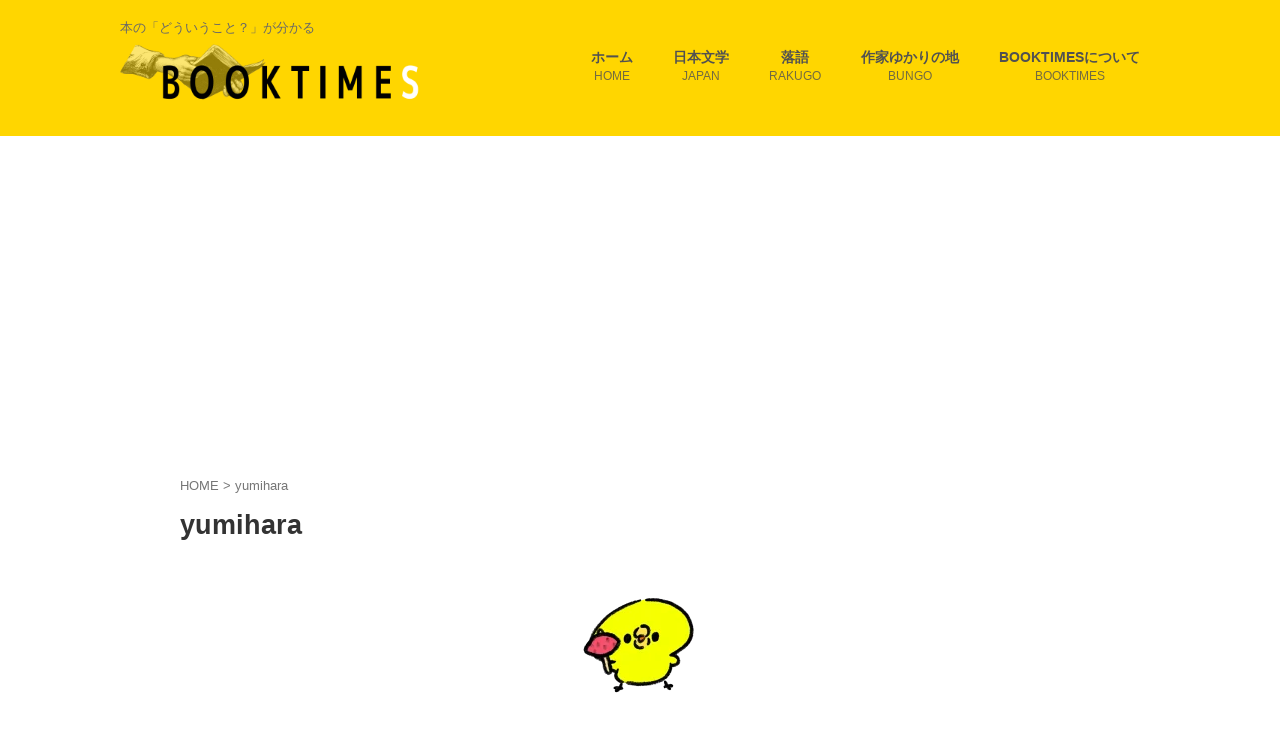

--- FILE ---
content_type: text/html; charset=UTF-8
request_url: https://booktimes.jp/author/yumihara/
body_size: 18853
content:
<!DOCTYPE html>
<!--[if lt IE 7]>
<html class="ie6" lang="ja"> <![endif]-->
<!--[if IE 7]>
<html class="i7" lang="ja"> <![endif]-->
<!--[if IE 8]>
<html class="ie" lang="ja"> <![endif]-->
<!--[if gt IE 8]><!-->
<html lang="ja" class="s-navi-search-overlay">
	<!--<![endif]-->
	<head prefix="og: http://ogp.me/ns# fb: http://ogp.me/ns/fb# article: http://ogp.me/ns/article#">
		
	<!-- Global site tag (gtag.js) - Google Analytics -->
	<script async src="https://www.googletagmanager.com/gtag/js?id=G-PTCGQF9CFZ"></script>
	<script>
	  window.dataLayer = window.dataLayer || [];
	  function gtag(){dataLayer.push(arguments);}
	  gtag('js', new Date());

	  gtag('config', 'G-PTCGQF9CFZ');
	</script>
			<meta charset="UTF-8" >
		<meta name="viewport" content="width=device-width,initial-scale=1.0,user-scalable=no,viewport-fit=cover">
		<meta name="format-detection" content="telephone=no" >
		<meta name="referrer" content="no-referrer-when-downgrade"/>

					<meta name="robots" content="noindex,follow">
		
		<link rel="alternate" type="application/rss+xml" title="BOOKTIMES RSS Feed" href="https://booktimes.jp/feed/" />
		<link rel="pingback" href="https://booktimes.jp/xmlrpc.php" >
		<!--[if lt IE 9]>
		<script src="https://booktimes.jp/wp-content/themes/affinger/js/html5shiv.js"></script>
		<![endif]-->
				<meta name='robots' content='max-image-preview:large' />
<title>yumihara - BOOKTIMES</title>
<link rel='dns-prefetch' href='//ajax.googleapis.com' />
<script type="text/javascript">
window._wpemojiSettings = {"baseUrl":"https:\/\/s.w.org\/images\/core\/emoji\/14.0.0\/72x72\/","ext":".png","svgUrl":"https:\/\/s.w.org\/images\/core\/emoji\/14.0.0\/svg\/","svgExt":".svg","source":{"concatemoji":"https:\/\/booktimes.jp\/wp-includes\/js\/wp-emoji-release.min.js?ver=6.2"}};
/*! This file is auto-generated */
!function(e,a,t){var n,r,o,i=a.createElement("canvas"),p=i.getContext&&i.getContext("2d");function s(e,t){p.clearRect(0,0,i.width,i.height),p.fillText(e,0,0);e=i.toDataURL();return p.clearRect(0,0,i.width,i.height),p.fillText(t,0,0),e===i.toDataURL()}function c(e){var t=a.createElement("script");t.src=e,t.defer=t.type="text/javascript",a.getElementsByTagName("head")[0].appendChild(t)}for(o=Array("flag","emoji"),t.supports={everything:!0,everythingExceptFlag:!0},r=0;r<o.length;r++)t.supports[o[r]]=function(e){if(p&&p.fillText)switch(p.textBaseline="top",p.font="600 32px Arial",e){case"flag":return s("\ud83c\udff3\ufe0f\u200d\u26a7\ufe0f","\ud83c\udff3\ufe0f\u200b\u26a7\ufe0f")?!1:!s("\ud83c\uddfa\ud83c\uddf3","\ud83c\uddfa\u200b\ud83c\uddf3")&&!s("\ud83c\udff4\udb40\udc67\udb40\udc62\udb40\udc65\udb40\udc6e\udb40\udc67\udb40\udc7f","\ud83c\udff4\u200b\udb40\udc67\u200b\udb40\udc62\u200b\udb40\udc65\u200b\udb40\udc6e\u200b\udb40\udc67\u200b\udb40\udc7f");case"emoji":return!s("\ud83e\udef1\ud83c\udffb\u200d\ud83e\udef2\ud83c\udfff","\ud83e\udef1\ud83c\udffb\u200b\ud83e\udef2\ud83c\udfff")}return!1}(o[r]),t.supports.everything=t.supports.everything&&t.supports[o[r]],"flag"!==o[r]&&(t.supports.everythingExceptFlag=t.supports.everythingExceptFlag&&t.supports[o[r]]);t.supports.everythingExceptFlag=t.supports.everythingExceptFlag&&!t.supports.flag,t.DOMReady=!1,t.readyCallback=function(){t.DOMReady=!0},t.supports.everything||(n=function(){t.readyCallback()},a.addEventListener?(a.addEventListener("DOMContentLoaded",n,!1),e.addEventListener("load",n,!1)):(e.attachEvent("onload",n),a.attachEvent("onreadystatechange",function(){"complete"===a.readyState&&t.readyCallback()})),(e=t.source||{}).concatemoji?c(e.concatemoji):e.wpemoji&&e.twemoji&&(c(e.twemoji),c(e.wpemoji)))}(window,document,window._wpemojiSettings);
</script>
<style type="text/css">
img.wp-smiley,
img.emoji {
	display: inline !important;
	border: none !important;
	box-shadow: none !important;
	height: 1em !important;
	width: 1em !important;
	margin: 0 0.07em !important;
	vertical-align: -0.1em !important;
	background: none !important;
	padding: 0 !important;
}
</style>
	<link rel='stylesheet' id='wp-block-library-css' href='https://booktimes.jp/wp-includes/css/dist/block-library/style.min.css?ver=6.2' type='text/css' media='all' />
<link rel='stylesheet' id='classic-theme-styles-css' href='https://booktimes.jp/wp-includes/css/classic-themes.min.css?ver=6.2' type='text/css' media='all' />
<style id='global-styles-inline-css' type='text/css'>
body{--wp--preset--color--black: #000000;--wp--preset--color--cyan-bluish-gray: #abb8c3;--wp--preset--color--white: #ffffff;--wp--preset--color--pale-pink: #f78da7;--wp--preset--color--vivid-red: #cf2e2e;--wp--preset--color--luminous-vivid-orange: #ff6900;--wp--preset--color--luminous-vivid-amber: #fcb900;--wp--preset--color--light-green-cyan: #eefaff;--wp--preset--color--vivid-green-cyan: #00d084;--wp--preset--color--pale-cyan-blue: #8ed1fc;--wp--preset--color--vivid-cyan-blue: #0693e3;--wp--preset--color--vivid-purple: #9b51e0;--wp--preset--color--soft-red: #e92f3d;--wp--preset--color--light-grayish-red: #fdf0f2;--wp--preset--color--vivid-yellow: #ffc107;--wp--preset--color--very-pale-yellow: #fffde7;--wp--preset--color--very-light-gray: #fafafa;--wp--preset--color--very-dark-gray: #313131;--wp--preset--color--original-color-a: #00B900;--wp--preset--color--original-color-b: #f4fff4;--wp--preset--color--original-color-c: #F3E5F5;--wp--preset--color--original-color-d: #9E9D24;--wp--preset--gradient--vivid-cyan-blue-to-vivid-purple: linear-gradient(135deg,rgba(6,147,227,1) 0%,rgb(155,81,224) 100%);--wp--preset--gradient--light-green-cyan-to-vivid-green-cyan: linear-gradient(135deg,rgb(122,220,180) 0%,rgb(0,208,130) 100%);--wp--preset--gradient--luminous-vivid-amber-to-luminous-vivid-orange: linear-gradient(135deg,rgba(252,185,0,1) 0%,rgba(255,105,0,1) 100%);--wp--preset--gradient--luminous-vivid-orange-to-vivid-red: linear-gradient(135deg,rgba(255,105,0,1) 0%,rgb(207,46,46) 100%);--wp--preset--gradient--very-light-gray-to-cyan-bluish-gray: linear-gradient(135deg,rgb(238,238,238) 0%,rgb(169,184,195) 100%);--wp--preset--gradient--cool-to-warm-spectrum: linear-gradient(135deg,rgb(74,234,220) 0%,rgb(151,120,209) 20%,rgb(207,42,186) 40%,rgb(238,44,130) 60%,rgb(251,105,98) 80%,rgb(254,248,76) 100%);--wp--preset--gradient--blush-light-purple: linear-gradient(135deg,rgb(255,206,236) 0%,rgb(152,150,240) 100%);--wp--preset--gradient--blush-bordeaux: linear-gradient(135deg,rgb(254,205,165) 0%,rgb(254,45,45) 50%,rgb(107,0,62) 100%);--wp--preset--gradient--luminous-dusk: linear-gradient(135deg,rgb(255,203,112) 0%,rgb(199,81,192) 50%,rgb(65,88,208) 100%);--wp--preset--gradient--pale-ocean: linear-gradient(135deg,rgb(255,245,203) 0%,rgb(182,227,212) 50%,rgb(51,167,181) 100%);--wp--preset--gradient--electric-grass: linear-gradient(135deg,rgb(202,248,128) 0%,rgb(113,206,126) 100%);--wp--preset--gradient--midnight: linear-gradient(135deg,rgb(2,3,129) 0%,rgb(40,116,252) 100%);--wp--preset--duotone--dark-grayscale: url('#wp-duotone-dark-grayscale');--wp--preset--duotone--grayscale: url('#wp-duotone-grayscale');--wp--preset--duotone--purple-yellow: url('#wp-duotone-purple-yellow');--wp--preset--duotone--blue-red: url('#wp-duotone-blue-red');--wp--preset--duotone--midnight: url('#wp-duotone-midnight');--wp--preset--duotone--magenta-yellow: url('#wp-duotone-magenta-yellow');--wp--preset--duotone--purple-green: url('#wp-duotone-purple-green');--wp--preset--duotone--blue-orange: url('#wp-duotone-blue-orange');--wp--preset--font-size--small: .8em;--wp--preset--font-size--medium: 20px;--wp--preset--font-size--large: 1.5em;--wp--preset--font-size--x-large: 42px;--wp--preset--font-size--st-regular: 1em;--wp--preset--font-size--huge: 3em;--wp--preset--spacing--20: 0.44rem;--wp--preset--spacing--30: 0.67rem;--wp--preset--spacing--40: 1rem;--wp--preset--spacing--50: 1.5rem;--wp--preset--spacing--60: 2.25rem;--wp--preset--spacing--70: 3.38rem;--wp--preset--spacing--80: 5.06rem;--wp--preset--shadow--natural: 6px 6px 9px rgba(0, 0, 0, 0.2);--wp--preset--shadow--deep: 12px 12px 50px rgba(0, 0, 0, 0.4);--wp--preset--shadow--sharp: 6px 6px 0px rgba(0, 0, 0, 0.2);--wp--preset--shadow--outlined: 6px 6px 0px -3px rgba(255, 255, 255, 1), 6px 6px rgba(0, 0, 0, 1);--wp--preset--shadow--crisp: 6px 6px 0px rgba(0, 0, 0, 1);}:where(.is-layout-flex){gap: 0.5em;}body .is-layout-flow > .alignleft{float: left;margin-inline-start: 0;margin-inline-end: 2em;}body .is-layout-flow > .alignright{float: right;margin-inline-start: 2em;margin-inline-end: 0;}body .is-layout-flow > .aligncenter{margin-left: auto !important;margin-right: auto !important;}body .is-layout-constrained > .alignleft{float: left;margin-inline-start: 0;margin-inline-end: 2em;}body .is-layout-constrained > .alignright{float: right;margin-inline-start: 2em;margin-inline-end: 0;}body .is-layout-constrained > .aligncenter{margin-left: auto !important;margin-right: auto !important;}body .is-layout-constrained > :where(:not(.alignleft):not(.alignright):not(.alignfull)){max-width: var(--wp--style--global--content-size);margin-left: auto !important;margin-right: auto !important;}body .is-layout-constrained > .alignwide{max-width: var(--wp--style--global--wide-size);}body .is-layout-flex{display: flex;}body .is-layout-flex{flex-wrap: wrap;align-items: center;}body .is-layout-flex > *{margin: 0;}:where(.wp-block-columns.is-layout-flex){gap: 2em;}.has-black-color{color: var(--wp--preset--color--black) !important;}.has-cyan-bluish-gray-color{color: var(--wp--preset--color--cyan-bluish-gray) !important;}.has-white-color{color: var(--wp--preset--color--white) !important;}.has-pale-pink-color{color: var(--wp--preset--color--pale-pink) !important;}.has-vivid-red-color{color: var(--wp--preset--color--vivid-red) !important;}.has-luminous-vivid-orange-color{color: var(--wp--preset--color--luminous-vivid-orange) !important;}.has-luminous-vivid-amber-color{color: var(--wp--preset--color--luminous-vivid-amber) !important;}.has-light-green-cyan-color{color: var(--wp--preset--color--light-green-cyan) !important;}.has-vivid-green-cyan-color{color: var(--wp--preset--color--vivid-green-cyan) !important;}.has-pale-cyan-blue-color{color: var(--wp--preset--color--pale-cyan-blue) !important;}.has-vivid-cyan-blue-color{color: var(--wp--preset--color--vivid-cyan-blue) !important;}.has-vivid-purple-color{color: var(--wp--preset--color--vivid-purple) !important;}.has-black-background-color{background-color: var(--wp--preset--color--black) !important;}.has-cyan-bluish-gray-background-color{background-color: var(--wp--preset--color--cyan-bluish-gray) !important;}.has-white-background-color{background-color: var(--wp--preset--color--white) !important;}.has-pale-pink-background-color{background-color: var(--wp--preset--color--pale-pink) !important;}.has-vivid-red-background-color{background-color: var(--wp--preset--color--vivid-red) !important;}.has-luminous-vivid-orange-background-color{background-color: var(--wp--preset--color--luminous-vivid-orange) !important;}.has-luminous-vivid-amber-background-color{background-color: var(--wp--preset--color--luminous-vivid-amber) !important;}.has-light-green-cyan-background-color{background-color: var(--wp--preset--color--light-green-cyan) !important;}.has-vivid-green-cyan-background-color{background-color: var(--wp--preset--color--vivid-green-cyan) !important;}.has-pale-cyan-blue-background-color{background-color: var(--wp--preset--color--pale-cyan-blue) !important;}.has-vivid-cyan-blue-background-color{background-color: var(--wp--preset--color--vivid-cyan-blue) !important;}.has-vivid-purple-background-color{background-color: var(--wp--preset--color--vivid-purple) !important;}.has-black-border-color{border-color: var(--wp--preset--color--black) !important;}.has-cyan-bluish-gray-border-color{border-color: var(--wp--preset--color--cyan-bluish-gray) !important;}.has-white-border-color{border-color: var(--wp--preset--color--white) !important;}.has-pale-pink-border-color{border-color: var(--wp--preset--color--pale-pink) !important;}.has-vivid-red-border-color{border-color: var(--wp--preset--color--vivid-red) !important;}.has-luminous-vivid-orange-border-color{border-color: var(--wp--preset--color--luminous-vivid-orange) !important;}.has-luminous-vivid-amber-border-color{border-color: var(--wp--preset--color--luminous-vivid-amber) !important;}.has-light-green-cyan-border-color{border-color: var(--wp--preset--color--light-green-cyan) !important;}.has-vivid-green-cyan-border-color{border-color: var(--wp--preset--color--vivid-green-cyan) !important;}.has-pale-cyan-blue-border-color{border-color: var(--wp--preset--color--pale-cyan-blue) !important;}.has-vivid-cyan-blue-border-color{border-color: var(--wp--preset--color--vivid-cyan-blue) !important;}.has-vivid-purple-border-color{border-color: var(--wp--preset--color--vivid-purple) !important;}.has-vivid-cyan-blue-to-vivid-purple-gradient-background{background: var(--wp--preset--gradient--vivid-cyan-blue-to-vivid-purple) !important;}.has-light-green-cyan-to-vivid-green-cyan-gradient-background{background: var(--wp--preset--gradient--light-green-cyan-to-vivid-green-cyan) !important;}.has-luminous-vivid-amber-to-luminous-vivid-orange-gradient-background{background: var(--wp--preset--gradient--luminous-vivid-amber-to-luminous-vivid-orange) !important;}.has-luminous-vivid-orange-to-vivid-red-gradient-background{background: var(--wp--preset--gradient--luminous-vivid-orange-to-vivid-red) !important;}.has-very-light-gray-to-cyan-bluish-gray-gradient-background{background: var(--wp--preset--gradient--very-light-gray-to-cyan-bluish-gray) !important;}.has-cool-to-warm-spectrum-gradient-background{background: var(--wp--preset--gradient--cool-to-warm-spectrum) !important;}.has-blush-light-purple-gradient-background{background: var(--wp--preset--gradient--blush-light-purple) !important;}.has-blush-bordeaux-gradient-background{background: var(--wp--preset--gradient--blush-bordeaux) !important;}.has-luminous-dusk-gradient-background{background: var(--wp--preset--gradient--luminous-dusk) !important;}.has-pale-ocean-gradient-background{background: var(--wp--preset--gradient--pale-ocean) !important;}.has-electric-grass-gradient-background{background: var(--wp--preset--gradient--electric-grass) !important;}.has-midnight-gradient-background{background: var(--wp--preset--gradient--midnight) !important;}.has-small-font-size{font-size: var(--wp--preset--font-size--small) !important;}.has-medium-font-size{font-size: var(--wp--preset--font-size--medium) !important;}.has-large-font-size{font-size: var(--wp--preset--font-size--large) !important;}.has-x-large-font-size{font-size: var(--wp--preset--font-size--x-large) !important;}
.wp-block-navigation a:where(:not(.wp-element-button)){color: inherit;}
:where(.wp-block-columns.is-layout-flex){gap: 2em;}
.wp-block-pullquote{font-size: 1.5em;line-height: 1.6;}
</style>
<link rel='stylesheet' id='contact-form-7-css' href='https://booktimes.jp/wp-content/plugins/contact-form-7/includes/css/styles.css?ver=5.7.6' type='text/css' media='all' />
<link rel='stylesheet' id='normalize-css' href='https://booktimes.jp/wp-content/themes/affinger/css/normalize.css?ver=1.5.9' type='text/css' media='all' />
<link rel='stylesheet' id='st_svg-css' href='https://booktimes.jp/wp-content/themes/affinger/st_svg/style.css?ver=6.2' type='text/css' media='all' />
<link rel='stylesheet' id='slick-css' href='https://booktimes.jp/wp-content/themes/affinger/vendor/slick/slick.css?ver=1.8.0' type='text/css' media='all' />
<link rel='stylesheet' id='slick-theme-css' href='https://booktimes.jp/wp-content/themes/affinger/vendor/slick/slick-theme.css?ver=1.8.0' type='text/css' media='all' />
<link rel='stylesheet' id='style-css' href='https://booktimes.jp/wp-content/themes/affinger/style.css?ver=6.2' type='text/css' media='all' />
<link rel='stylesheet' id='single-css' href='https://booktimes.jp/wp-content/themes/affinger/st-rankcss.php' type='text/css' media='all' />
<link rel='stylesheet' id='st-themecss-css' href='https://booktimes.jp/wp-content/themes/affinger/st-themecss-loader.php?ver=6.2' type='text/css' media='all' />
<script type='text/javascript' src='//ajax.googleapis.com/ajax/libs/jquery/1.11.3/jquery.min.js?ver=1.11.3' id='jquery-js'></script>
<link rel="https://api.w.org/" href="https://booktimes.jp/wp-json/" /><link rel="alternate" type="application/json" href="https://booktimes.jp/wp-json/wp/v2/users/7" /><style>body[class*="copia-microcopy"] .wpap-tpl-with-detail .wpap-image img {min-height: 140px;object-fit: contain;}body[class*="copia-microcopy"] p.wpap-link {    margin-top: 0;}body[class*="copia-microcopy"] .wpap-link a {    position: relative;    margin-top: 8px;    text-align: center;}body[class*="copia-microcopy"] .wpap-tpl-with-detail .wpap-link {    display: block;}body[class*="copia-microcopy"] .wpap-tpl-with-detail .wpap-link a {    width: 34.5%;}body[class*="copia-microcopy"] .wpap-tpl-with-image-text-h .wpap-link a {    width: 35%;}body[class*="copia-microcopy"] .wpap-tpl-with-image-text-v .wpap-link a {    width: 30%;}.copia-microcopy-amazon .wpap-link-amazon:before {    color: #f89400;}.copia-microcopy-rakuten a.wpap-link-rakuten:before {    color: #be0000;}.copia-microcopy-yahoo a.wpap-link-yahoo:before {    color: #d14615;}body[class*="copia-microcopy"] .wpap-link a:before {    position: absolute;    top: -17px;    left: 0;    width: 100%;    height: 17px;    font-weight: 600;    font-size: 11px;}.copia-microcopy-amazon .wpap-link a.wpap-link-amazon,.copia-microcopy-rakuten .wpap-link a.wpap-link-rakuten,.copia-microcopy-yahoo .wpap-link a.wpap-link-yahoo {    margin-top: 22px;}@media screen and (max-width: 767px){    body[class*="copia-microcopy"] .wpap-tpl p.wpap-link {        flex-direction: column;    }    body[class*="copia-microcopy"] .wpap-tpl p.wpap-link a {        width: 100%;        box-sizing: border-box;    }    body[class*="copia-microcopy"] .wpap-tpl-with-image-text-h .wpap-link a {        margin-bottom: 0;    }}</style><style>.yyi-rinker-img-s .yyi-rinker-image {width: 56px;min-width: 56px;margin:auto;}.yyi-rinker-img-m .yyi-rinker-image {width: 175px;min-width: 175px;margin:auto;}.yyi-rinker-img-l .yyi-rinker-image {width: 200px;min-width: 200px;margin:auto;}.yyi-rinker-img-s .yyi-rinker-image img.yyi-rinker-main-img {width: auto;max-height: 56px;}.yyi-rinker-img-m .yyi-rinker-image img.yyi-rinker-main-img {width: auto;max-height: 170px;}.yyi-rinker-img-l .yyi-rinker-image img.yyi-rinker-main-img {width: auto;max-height: 200px;}div.yyi-rinker-contents ul li:before {background-color: transparent!important;}div.yyi-rinker-contents div.yyi-rinker-box ul.yyi-rinker-links li {    list-style: none;    padding-left: 0;}div.yyi-rinker-contents ul.yyi-rinker-links {border: none;}div.yyi-rinker-contents ul.yyi-rinker-links li a {text-decoration: none;}div.yyi-rinker-contents {    margin: 2em 0;}div.yyi-rinker-contents div.yyi-rinker-box {    display: flex;    padding: 26px 26px 0;    border: 3px solid #f5f5f5;    box-sizing: border-box;}@media (min-width: 768px) {    div.yyi-rinker-contents div.yyi-rinker-box {        padding: 26px 26px 0;    }}@media (max-width: 767px) {    div.yyi-rinker-contents div.yyi-rinker-box {        flex-direction: column;        padding: 26px 14px 0;    }}div.yyi-rinker-box div.yyi-rinker-image {    display: flex;    flex: none;    justify-content: center;}div.yyi-rinker-box div.yyi-rinker-image a {    display: inline-block;    height: fit-content;    margin-bottom: 26px;}div.yyi-rinker-image img.yyi-rinker-main-img {    display: block;    max-width: 100%;    height: auto;}div.yyi-rinker-img-s img.yyi-rinker-main-img {    width: 56px;}div.yyi-rinker-img-m img.yyi-rinker-main-img {    width: 120px;}div.yyi-rinker-img-l img.yyi-rinker-main-img {    width: 200px;}div.yyi-rinker-box div.yyi-rinker-info {    display: flex;    width: 100%;    flex-direction: column;}@media (min-width: 768px) {    div.yyi-rinker-box div.yyi-rinker-info {        padding-left: 26px;    }}@media (max-width: 767px) {    div.yyi-rinker-box div.yyi-rinker-info {        text-align: center;    }}div.yyi-rinker-info div.yyi-rinker-title a {    color: #333;    font-weight: 600;    font-size: 18px;    text-decoration: none;}div.yyi-rinker-info div.yyi-rinker-detail {    display: flex;    flex-direction: column;    padding: 8px 0 12px;}div.yyi-rinker-detail div:not(:last-child) {    padding-bottom: 8px;}div.yyi-rinker-detail div.credit-box {    font-size: 12px;}div.yyi-rinker-detail div.credit-box a {    text-decoration: underline;}div.yyi-rinker-detail div.brand,div.yyi-rinker-detail div.price-box {    font-size: 14px;}@media (max-width: 767px) {    div.price-box span.price {        display: block;    }}div.yyi-rinker-info div.free-text {    order: 2;    padding-top: 8px;    font-size: 16px;}div.yyi-rinker-info ul.yyi-rinker-links {    display: flex;    flex-wrap: wrap;    margin: 0 0 14px;    padding: 0;    list-style-type: none;}div.yyi-rinker-info ul.yyi-rinker-links li {    display: inherit;    flex-direction: column;    align-self: flex-end;    text-align: center;}@media (min-width: 768px) {    div.yyi-rinker-info ul.yyi-rinker-links li:not(:last-child){        margin-right: 8px;    }    div.yyi-rinker-info ul.yyi-rinker-links li {        margin-bottom: 12px;    }}@media (max-width: 767px) {    div.yyi-rinker-info ul.yyi-rinker-links li {        width: 100%;        margin-bottom: 10px;    }}ul.yyi-rinker-links li.amazonkindlelink a {    background-color: #37475a;}ul.yyi-rinker-links li.amazonlink a {    background-color: #f9bf51;}ul.yyi-rinker-links li.rakutenlink a {    background-color: #d53a3a;}ul.yyi-rinker-links li.yahoolink a {    background-color: #76c2f3;}ul.yyi-rinker-links li.freelink1 a {    background-color: #5db49f;}ul.yyi-rinker-links li.freelink2 a {    background-color: #7e77c1;}ul.yyi-rinker-links li.freelink3 a {    background-color: #3974be;}ul.yyi-rinker-links li.freelink4 a {    background-color: #333;}ul.yyi-rinker-links a.yyi-rinker-link {    display: flex;    position: relative;    width: 100%;    min-height: 38px;    overflow-x: hidden;    flex-wrap: wrap-reverse;    justify-content: center;    align-items: center;    border-radius: 2px;    box-shadow: 0 1px 6px 0 rgba(0,0,0,0.12);    color: #fff;    font-weight: 600;    font-size: 14px;    white-space: nowrap;    transition: 0.3s ease-out;    box-sizing: border-box;}ul.yyi-rinker-links a.yyi-rinker-link:after {    position: absolute;    top: calc(50% - 3px);    right: 12px;    width: 6px;    height: 6px;    border-top: 2px solid;    border-right: 2px solid;    content: "";    transform: rotate(45deg);    box-sizing: border-box;}ul.yyi-rinker-links a.yyi-rinker-link:hover {    box-shadow: 0 4px 6px 2px rgba(0,0,0,0.12);    transform: translateY(-2px);}@media (min-width: 768px) {    ul.yyi-rinker-links a.yyi-rinker-link {        padding: 6px 24px;    }}@media (max-width: 767px) {    ul.yyi-rinker-links a.yyi-rinker-link {        padding: 10px 24px;    }}</style><style>
.yyi-rinker-images {
    display: flex;
    justify-content: center;
    align-items: center;
    position: relative;

}
div.yyi-rinker-image img.yyi-rinker-main-img.hidden {
    display: none;
}

.yyi-rinker-images-arrow {
    cursor: pointer;
    position: absolute;
    top: 50%;
    display: block;
    margin-top: -11px;
    opacity: 0.6;
    width: 22px;
}

.yyi-rinker-images-arrow-left{
    left: -10px;
}
.yyi-rinker-images-arrow-right{
    right: -10px;
}

.yyi-rinker-images-arrow-left.hidden {
    display: none;
}

.yyi-rinker-images-arrow-right.hidden {
    display: none;
}
div.yyi-rinker-contents.yyi-rinker-design-tate  div.yyi-rinker-box{
    flex-direction: column;
}

div.yyi-rinker-contents.yyi-rinker-design-slim div.yyi-rinker-box .yyi-rinker-links {
    flex-direction: column;
}

div.yyi-rinker-contents.yyi-rinker-design-slim div.yyi-rinker-info {
    width: 100%;
}

div.yyi-rinker-contents.yyi-rinker-design-slim .yyi-rinker-title {
    text-align: center;
}

div.yyi-rinker-contents.yyi-rinker-design-slim .yyi-rinker-links {
    text-align: center;
}
div.yyi-rinker-contents.yyi-rinker-design-slim .yyi-rinker-image {
    margin: auto;
}

div.yyi-rinker-contents.yyi-rinker-design-slim div.yyi-rinker-info ul.yyi-rinker-links li {
	align-self: stretch;
}
div.yyi-rinker-contents.yyi-rinker-design-slim div.yyi-rinker-box div.yyi-rinker-info {
	padding: 0;
}
div.yyi-rinker-contents.yyi-rinker-design-slim div.yyi-rinker-box {
	flex-direction: column;
	padding: 14px 5px 0;
}

.yyi-rinker-design-slim div.yyi-rinker-box div.yyi-rinker-info {
	text-align: center;
}

.yyi-rinker-design-slim div.price-box span.price {
	display: block;
}

div.yyi-rinker-contents.yyi-rinker-design-slim div.yyi-rinker-info div.yyi-rinker-title a{
	font-size:16px;
}

div.yyi-rinker-contents.yyi-rinker-design-slim ul.yyi-rinker-links li.amazonkindlelink:before,  div.yyi-rinker-contents.yyi-rinker-design-slim ul.yyi-rinker-links li.amazonlink:before,  div.yyi-rinker-contents.yyi-rinker-design-slim ul.yyi-rinker-links li.rakutenlink:before,  div.yyi-rinker-contents.yyi-rinker-design-slim ul.yyi-rinker-links li.yahoolink:before {
	font-size:12px;
}

div.yyi-rinker-contents.yyi-rinker-design-slim ul.yyi-rinker-links li a {
	font-size: 13px;
}
.entry-content ul.yyi-rinker-links li {
	padding: 0;
}

.yyi-rinker-design-slim div.yyi-rinker-info ul.yyi-rinker-links li {
	width: 100%;
	margin-bottom: 10px;
}
 .yyi-rinker-design-slim ul.yyi-rinker-links a.yyi-rinker-link {
	padding: 10px 24px;
}
/** ver1.9.2 以降追加 **/
.yyi-rinker-contents .yyi-rinker-info {
    padding-left: 10px;
}
.yyi-rinker-img-s .yyi-rinker-image .yyi-rinker-images img{
    max-height: 75px;
}
.yyi-rinker-img-m .yyi-rinker-image .yyi-rinker-images img{
    max-height: 175px;
}
.yyi-rinker-img-l .yyi-rinker-image .yyi-rinker-images img{
    max-height: 200px;
}
div.yyi-rinker-contents div.yyi-rinker-image {
    flex-direction: column;
    align-items: center;
}
div.yyi-rinker-contents ul.yyi-rinker-thumbnails {
    display: flex;
    flex-direction: row;
    flex-wrap : wrap;
    list-style: none;
    border:none;
    padding: 0;
    margin: 5px 0;
}
div.yyi-rinker-contents ul.yyi-rinker-thumbnails li{
    cursor: pointer;
    height: 32px;
    text-align: center;
    vertical-align: middle;
    width: 32px;
    border:none;
    padding: 0;
    margin: 0;
    box-sizing: content-box;
}
div.yyi-rinker-contents ul.yyi-rinker-thumbnails li img {
    vertical-align: middle;
}

div.yyi-rinker-contents ul.yyi-rinker-thumbnails li {
    border: 1px solid #fff;
}
div.yyi-rinker-contents ul.yyi-rinker-thumbnails li.thumb-active {
    border: 1px solid #eee;
}

/* ここから　mini */
div.yyi-rinker-contents.yyi-rinker-design-mini {
    border: none;
    box-shadow: none;
    background-color: transparent;
}

/* ボタン非表示 */
.yyi-rinker-design-mini div.yyi-rinker-info ul.yyi-rinker-links,
.yyi-rinker-design-mini div.yyi-rinker-info .brand,
.yyi-rinker-design-mini div.yyi-rinker-info .price-box {
    display: none;
}

div.yyi-rinker-contents.yyi-rinker-design-mini .credit-box{
    text-align: right;
}

div.yyi-rinker-contents.yyi-rinker-design-mini div.yyi-rinker-info {
    width:100%;
}
.yyi-rinker-design-mini div.yyi-rinker-info div.yyi-rinker-title {
    line-height: 1.2;
    min-height: 2.4em;
    margin-bottom: 0;
}
.yyi-rinker-design-mini div.yyi-rinker-info div.yyi-rinker-title a {
    font-size: 12px;
    text-decoration: none;
    text-decoration: underline;
}
div.yyi-rinker-contents.yyi-rinker-design-mini {
    position: relative;
    max-width: 100%;
    border: none;
    border-radius: 12px;
    box-shadow: 0 1px 6px rgb(0 0 0 / 12%);
    background-color: #fff;
}

div.yyi-rinker-contents.yyi-rinker-design-mini div.yyi-rinker-box {
    border: none;
}

.yyi-rinker-design-mini div.yyi-rinker-image {
    width: 60px;
    min-width: 60px;

}
div.yyi-rinker-design-mini div.yyi-rinker-image img.yyi-rinker-main-img{
    max-height: 3.6em;
}
.yyi-rinker-design-mini div.yyi-rinker-detail div.credit-box {
    font-size: 10px;
}
.yyi-rinker-design-mini div.yyi-rinker-detail div.brand,
.yyi-rinker-design-mini div.yyi-rinker-detail div.price-box {
    font-size: 10px;
}
.yyi-rinker-design-mini div.yyi-rinker-info div.yyi-rinker-detail {
    padding: 0;
}
.yyi-rinker-design-mini div.yyi-rinker-detail div:not(:last-child) {
    padding-bottom: 0;
}
.yyi-rinker-design-mini div.yyi-rinker-box div.yyi-rinker-image a {
    margin-bottom: 16px;
}
@media (min-width: 768px){
    div.yyi-rinker-contents.yyi-rinker-design-mini div.yyi-rinker-box {
        padding: 12px;
    }
    .yyi-rinker-design-mini div.yyi-rinker-box div.yyi-rinker-info {
        justify-content: center;
        padding-left: 24px;
    }
}
@media (max-width: 767px){
    div.yyi-rinker-contents.yyi-rinker-design-mini {
        max-width:100%;
    }
    div.yyi-rinker-contents.yyi-rinker-design-mini div.yyi-rinker-box {
        flex-direction: row;
        padding: 12px;
    }
    .yyi-rinker-design-mini div.yyi-rinker-box div.yyi-rinker-info {
        justify-content: center;
        margin-bottom: 16px;
        padding-left: 16px;
        text-align: left;
    }
}
/* 1.9.5以降 */
div.yyi-rinker-contents {
    position: relative;
    overflow: visible;
}
div.yyi-rinker-contents .yyi-rinker-attention {
    display: inline;
    line-height: 30px;
    position: absolute;
    top: -10px;
    left: -9px;
    min-width: 60px;
    padding: 0;
    height: 30px;
    text-align: center;
    font-weight: 600;
    color: #ffffff;
    background: #fea724;
    z-index: 10;
}

div.yyi-rinker-contents .yyi-rinker-attention span{
    padding: 0 15px;
}

.yyi-rinker-attention-before, .yyi-rinker-attention-after {
	display: inline;
    position: absolute;
    content: '';
}

.yyi-rinker-attention-before {
    bottom: -8px;
    left: 0.1px;
    width: 0;
    height: 0;
    border-top: 9px solid;
    border-top-color: inherit;
    border-left: 9px solid transparent;
    z-index: 1;
}

.yyi-rinker-attention-after {
    top: 0;
    right: -14.5px;
    width: 0;
    height: 0;
    border-top: 15px solid transparent;
    border-bottom: 15px solid transparent;
    border-left: 15px solid;
    border-left-color: inherit;
}

div.yyi-rinker-contents .yyi-rinker-attention.attention_desing_circle{
    display: flex;
    position: absolute;
 	top: -20px;
    left: -20px;
    width: 60px;
    height: 60px;
    min-width: auto;
    min-height: auto;
    justify-content: center;
    align-items: center;
    border-radius: 50%;
    color: #fff;
    background: #fea724;
    font-weight: 600;
    font-size: 17px;
}

div.yyi-rinker-contents.yyi-rinker-design-mini .yyi-rinker-attention.attention_desing_circle{
    top: -18px;
    left: -18px;
    width: 36px;
    height: 36px;
    font-size: 12px;
}


div.yyi-rinker-contents .yyi-rinker-attention.attention_desing_circle{
}

div.yyi-rinker-contents .yyi-rinker-attention.attention_desing_circle span {
	padding: 0;
}

div.yyi-rinker-contents .yyi-rinker-attention.attention_desing_circle .yyi-rinker-attention-after,
div.yyi-rinker-contents .yyi-rinker-attention.attention_desing_circle .yyi-rinker-attention-before{
	display: none;
}

</style><meta name="robots" content="noindex, follow" />
<link rel="next" href="https://booktimes.jp/author/yumihara/page/2/" />
<meta name="google-site-verification" content="-hELAfb0yUKco9JWt8MCY7QGRDRPDSqTbnFZnqW3LCo" />
<script async src="https://pagead2.googlesyndication.com/pagead/js/adsbygoogle.js?client=ca-pub-2333875489087328"
     crossorigin="anonymous"></script>
<noscript><style>.lazyload[data-src]{display:none !important;}</style></noscript><style>.lazyload{background-image:none !important;}.lazyload:before{background-image:none !important;}</style><style type="text/css" id="custom-background-css">
body.custom-background { background-color: #ffffff; }
</style>
	<link rel="icon" href="https://booktimes.jp/wp-content/uploads/2021/11/cropped-名称未設定のデザイン-28-1-32x32.webp" sizes="32x32" />
<link rel="icon" href="https://booktimes.jp/wp-content/uploads/2021/11/cropped-名称未設定のデザイン-28-1-192x192.webp" sizes="192x192" />
<link rel="apple-touch-icon" href="https://booktimes.jp/wp-content/uploads/2021/11/cropped-名称未設定のデザイン-28-1-180x180.webp" />
<meta name="msapplication-TileImage" content="https://booktimes.jp/wp-content/uploads/2021/11/cropped-名称未設定のデザイン-28-1-270x270.webp" />
		<style type="text/css" id="wp-custom-css">
			.grecaptcha-badge { visibility: hidden; }		</style>
				
<!-- OGP -->

<meta property="og:type" content="website">
<meta property="og:title" content="BOOKTIMES">
<meta property="og:url" content="https://booktimes.jp">
<meta property="og:description" content="本の「どういうこと？」が分かる">
<meta property="og:site_name" content="BOOKTIMES">
<meta property="og:image" content="https://booktimes.jp/wp-content/themes/affinger/images/no-img.png">


				<meta name="twitter:card" content="summary_large_image">
	
	<meta name="twitter:site" content="@ponkaleido">
	<meta name="twitter:title" content="BOOKTIMES">
	<meta name="twitter:description" content="本の「どういうこと？」が分かる">
	<meta name="twitter:image" content="https://booktimes.jp/wp-content/themes/affinger/images/no-img.png">
<!-- /OGP -->
		

	<script>
		(function (window, document, $, undefined) {
			'use strict';

			$(function(){
			$('.entry-content a[href^=http]')
				.not('[href*="'+location.hostname+'"]')
				.attr({target:"_blank"})
			;})
		}(window, window.document, jQuery));
	</script>

<script>
	(function (window, document, $, undefined) {
		'use strict';

		var SlideBox = (function () {
			/**
			 * @param $element
			 *
			 * @constructor
			 */
			function SlideBox($element) {
				this._$element = $element;
			}

			SlideBox.prototype.$content = function () {
				return this._$element.find('[data-st-slidebox-content]');
			};

			SlideBox.prototype.$toggle = function () {
				return this._$element.find('[data-st-slidebox-toggle]');
			};

			SlideBox.prototype.$icon = function () {
				return this._$element.find('[data-st-slidebox-icon]');
			};

			SlideBox.prototype.$text = function () {
				return this._$element.find('[data-st-slidebox-text]');
			};

			SlideBox.prototype.is_expanded = function () {
				return !!(this._$element.filter('[data-st-slidebox-expanded="true"]').length);
			};

			SlideBox.prototype.expand = function () {
				var self = this;

				this.$content().slideDown()
					.promise()
					.then(function () {
						var $icon = self.$icon();
						var $text = self.$text();

						$icon.removeClass($icon.attr('data-st-slidebox-icon-collapsed'))
							.addClass($icon.attr('data-st-slidebox-icon-expanded'))

						$text.text($text.attr('data-st-slidebox-text-expanded'))

						self._$element.removeClass('is-collapsed')
							.addClass('is-expanded');

						self._$element.attr('data-st-slidebox-expanded', 'true');
					});
			};

			SlideBox.prototype.collapse = function () {
				var self = this;

				this.$content().slideUp()
					.promise()
					.then(function () {
						var $icon = self.$icon();
						var $text = self.$text();

						$icon.removeClass($icon.attr('data-st-slidebox-icon-expanded'))
							.addClass($icon.attr('data-st-slidebox-icon-collapsed'))

						$text.text($text.attr('data-st-slidebox-text-collapsed'))

						self._$element.removeClass('is-expanded')
							.addClass('is-collapsed');

						self._$element.attr('data-st-slidebox-expanded', 'false');
					});
			};

			SlideBox.prototype.toggle = function () {
				if (this.is_expanded()) {
					this.collapse();
				} else {
					this.expand();
				}
			};

			SlideBox.prototype.add_event_listeners = function () {
				var self = this;

				this.$toggle().on('click', function (event) {
					self.toggle();
				});
			};

			SlideBox.prototype.initialize = function () {
				this.add_event_listeners();
			};

			return SlideBox;
		}());

		function on_ready() {
			var slideBoxes = [];

			$('[data-st-slidebox]').each(function () {
				var $element = $(this);
				var slideBox = new SlideBox($element);

				slideBoxes.push(slideBox);

				slideBox.initialize();
			});

			return slideBoxes;
		}

		$(on_ready);
	}(window, window.document, jQuery));
</script>

	<script>
		(function (window, document, $, undefined) {
			'use strict';

			$(function(){
			$('.post h2:not([class^="is-style-st-heading-custom-"]):not([class*=" is-style-st-heading-custom-"]):not(.st-css-no2) , .h2modoki').wrapInner('<span class="st-dash-design"></span>');
			})
		}(window, window.document, jQuery));
	</script>
<script>
	(function (window, document, $, undefined) {
		'use strict';

		$(function(){
		  $('#st-tab-menu li').on('click', function(){
			if($(this).not('active')){
			  $(this).addClass('active').siblings('li').removeClass('active');
			  var index = $('#st-tab-menu li').index(this);
			  $('#st-tab-menu + #st-tab-box div').eq(index).addClass('active').siblings('div').removeClass('active');
			}
		  });
		});
	}(window, window.document, jQuery));
</script>

<script>
	(function (window, document, $, undefined) {
		'use strict';

		$(function(){
			/* 第一階層のみの目次にクラスを挿入 */
			$("#toc_container:not(:has(ul ul))").addClass("only-toc");
			/* アコーディオンメニュー内のカテゴリにクラス追加 */
			$(".st-ac-box ul:has(.cat-item)").each(function(){
				$(this).addClass("st-ac-cat");
			});
		});
	}(window, window.document, jQuery));
</script>

<script>
	(function (window, document, $, undefined) {
		'use strict';

		$(function(){
									$('.st-star').parent('.rankh4').css('padding-bottom','5px'); // スターがある場合のランキング見出し調整
		});
	}(window, window.document, jQuery));
</script>



	<script>
		(function (window, document, $, undefined) {
			'use strict';

			$(function() {
				$('.is-style-st-paragraph-kaiwa').wrapInner('<span class="st-paragraph-kaiwa-text">');
			});
		}(window, window.document, jQuery));
	</script>

	<script>
		(function (window, document, $, undefined) {
			'use strict';

			$(function() {
				$('.is-style-st-paragraph-kaiwa-b').wrapInner('<span class="st-paragraph-kaiwa-text">');
			});
		}(window, window.document, jQuery));
	</script>

<script>
	/* Gutenbergスタイルを調整 */
	(function (window, document, $, undefined) {
		'use strict';

		$(function() {
			$( '[class^="is-style-st-paragraph-"],[class*=" is-style-st-paragraph-"]' ).wrapInner( '<span class="st-noflex"></span>' );
		});
	}(window, window.document, jQuery));
</script>




			</head>
	<body class="archive author author-yumihara author-7 custom-background not-front-page" >				<div id="st-ami">
				<div id="wrapper" class="colum1">
				<div id="wrapper-in">

					

<header id="">
	<div id="header-full">
		<div id="headbox-bg">
			<div id="headbox">

					<nav id="s-navi" class="pcnone" data-st-nav data-st-nav-type="tracked">
		<dl class="acordion is-active" data-st-nav-primary>
			<dt class="trigger">
				<p class="acordion_button"><span class="op op-menu has-text"><i class="st-fa st-svg-menu_thin"></i></span></p>

				
									<div id="st-mobile-logo"></div>
				
				<!-- 追加メニュー -->
				
				<!-- 追加メニュー2 -->
				
			</dt>

			<dd class="acordion_tree">
				<div class="acordion_tree_content">

					

												<div class="menu-%e3%82%b9%e3%83%9e%e3%83%9b%e3%82%b9%e3%83%a9%e3%82%a4%e3%83%89%e3%83%a1%e3%83%8b%e3%83%a5%e3%83%bc-container"><ul id="menu-%e3%82%b9%e3%83%9e%e3%83%9b%e3%82%b9%e3%83%a9%e3%82%a4%e3%83%89%e3%83%a1%e3%83%8b%e3%83%a5%e3%83%bc" class="menu"><li id="menu-item-1246" class="menu-item menu-item-type-taxonomy menu-item-object-category menu-item-1246"><a href="https://booktimes.jp/category/recommend-novel/"><span class="menu-item-label">おすすめ小説</span></a></li>
<li id="menu-item-1248" class="menu-item menu-item-type-taxonomy menu-item-object-category menu-item-has-children menu-item-1248"><a href="https://booktimes.jp/category/modanjapanese/"><span class="menu-item-label">日本文学</span></a>
<ul class="sub-menu">
	<li id="menu-item-1254" class="menu-item menu-item-type-taxonomy menu-item-object-category menu-item-1254"><a href="https://booktimes.jp/category/modanjapanese/natsumesouseki/"><span class="menu-item-label">夏目漱石</span></a></li>
	<li id="menu-item-1255" class="menu-item menu-item-type-taxonomy menu-item-object-category menu-item-1255"><a href="https://booktimes.jp/category/modanjapanese/akutagawaryuunosuke/"><span class="menu-item-label">芥川龍之介</span></a></li>
	<li id="menu-item-1256" class="menu-item menu-item-type-taxonomy menu-item-object-category menu-item-1256"><a href="https://booktimes.jp/category/modanjapanese/hukunagatakehiko/"><span class="menu-item-label">福永武彦</span></a></li>
	<li id="menu-item-1257" class="menu-item menu-item-type-taxonomy menu-item-object-category menu-item-1257"><a href="https://booktimes.jp/category/modanjapanese/murousaisei/"><span class="menu-item-label">室生犀星</span></a></li>
	<li id="menu-item-1258" class="menu-item menu-item-type-taxonomy menu-item-object-category menu-item-1258"><a href="https://booktimes.jp/category/modanjapanese/izumikyouka/"><span class="menu-item-label">泉鏡花</span></a></li>
</ul>
</li>
<li id="menu-item-1249" class="menu-item menu-item-type-taxonomy menu-item-object-category menu-item-1249"><a href="https://booktimes.jp/category/kaigaibungaku/"><span class="menu-item-label">海外文学</span></a></li>
<li id="menu-item-1247" class="menu-item menu-item-type-taxonomy menu-item-object-category menu-item-1247"><a href="https://booktimes.jp/category/yukarinochi/"><span class="menu-item-label">作家ゆかりの地</span></a></li>
<li id="menu-item-1250" class="menu-item menu-item-type-taxonomy menu-item-object-category menu-item-1250"><a href="https://booktimes.jp/category/rakugo/"><span class="menu-item-label">落語</span></a></li>
<li id="menu-item-1251" class="menu-item menu-item-type-post_type menu-item-object-page menu-item-1251"><a href="https://booktimes.jp/about/"><span class="menu-item-label">BOOKTIMESについて</span></a></li>
<li id="menu-item-1252" class="menu-item menu-item-type-post_type menu-item-object-page menu-item-1252"><a href="https://booktimes.jp/contact/"><span class="menu-item-label">お問い合わせ</span></a></li>
<li id="menu-item-1253" class="menu-item menu-item-type-post_type menu-item-object-page menu-item-1253"><a href="https://booktimes.jp/sitemap/"><span class="menu-item-label">サイトマップ</span></a></li>
</ul></div>						<div class="clear"></div>

					
				</div>
			</dd>

					</dl>

					</nav>

									<div id="header-l">
						
						<div id="st-text-logo">
							
    
		
			<!-- キャプション -->
			
				          		 	 <p class="descr sitenametop">
           		     	本の「どういうこと？」が分かる           			 </p>
				
			
			<!-- ロゴ又はブログ名 -->
			          		  <p class="sitename"><a href="https://booktimes.jp/">
              		  							<img class="sitename-bottom lazyload" src="[data-uri]" width="800" height="200" alt="BOOKTIMES" data-src="https://booktimes.jp/wp-content/uploads/2021/11/あらら本店-13.webp" decoding="async"><noscript><img class="sitename-bottom" src="https://booktimes.jp/wp-content/uploads/2021/11/あらら本店-13.webp" width="800" height="200" alt="BOOKTIMES" data-eio="l"></noscript>               		           		  </a></p>
        				<!-- ロゴ又はブログ名ここまで -->

		
	
						</div>
					</div><!-- /#header-l -->
				
				<div id="header-r" class="smanone">
						
	<div class="footermenubox st-menu-side-box clearfix "><ul id="menu-%e3%83%98%e3%83%83%e3%83%80%e3%83%bc%e3%83%a1%e3%83%8b%e3%83%a5%e3%83%bc%e6%a8%aa%e5%88%97" class="footermenust st-menu-side"><li id="menu-item-1211" class="menu-item menu-item-type-custom menu-item-object-custom menu-item-home menu-item-1211"><a title="HOME" href="https://booktimes.jp/">ホーム<span>HOME</span></a></li>
<li id="menu-item-1191" class="menu-item menu-item-type-taxonomy menu-item-object-category menu-item-1191"><a title="JAPAN" href="https://booktimes.jp/category/modanjapanese/">日本文学<span>JAPAN</span></a></li>
<li id="menu-item-1190" class="menu-item menu-item-type-taxonomy menu-item-object-category menu-item-1190"><a title="RAKUGO" href="https://booktimes.jp/category/rakugo/">落語<span>RAKUGO</span></a></li>
<li id="menu-item-1245" class="menu-item menu-item-type-taxonomy menu-item-object-category menu-item-1245"><a title="BUNGO" href="https://booktimes.jp/category/yukarinochi/">作家ゆかりの地<span>BUNGO</span></a></li>
<li id="menu-item-1212" class="menu-item menu-item-type-post_type menu-item-object-page menu-item-1212"><a title="BOOKTIMES" href="https://booktimes.jp/about/">BOOKTIMESについて<span>BOOKTIMES</span></a></li>
</ul></div>				</div><!-- /#header-r -->

			</div><!-- /#headbox -->
		</div><!-- /#headbox-bg clearfix -->

		
		
					<div id="st-mobile-link-design">
					
	<div class="footermenubox st-menu-side-box clearfix "><ul id="menu-%e3%83%98%e3%83%83%e3%83%80%e3%83%bc%e3%83%a1%e3%83%8b%e3%83%a5%e3%83%bc%e6%a8%aa%e5%88%97-1" class="footermenust st-menu-side"><li class="menu-item menu-item-type-custom menu-item-object-custom menu-item-home menu-item-1211"><a title="HOME" href="https://booktimes.jp/">ホーム<span>HOME</span></a></li>
<li class="menu-item menu-item-type-taxonomy menu-item-object-category menu-item-1191"><a title="JAPAN" href="https://booktimes.jp/category/modanjapanese/">日本文学<span>JAPAN</span></a></li>
<li class="menu-item menu-item-type-taxonomy menu-item-object-category menu-item-1190"><a title="RAKUGO" href="https://booktimes.jp/category/rakugo/">落語<span>RAKUGO</span></a></li>
<li class="menu-item menu-item-type-taxonomy menu-item-object-category menu-item-1245"><a title="BUNGO" href="https://booktimes.jp/category/yukarinochi/">作家ゆかりの地<span>BUNGO</span></a></li>
<li class="menu-item menu-item-type-post_type menu-item-object-page menu-item-1212"><a title="BOOKTIMES" href="https://booktimes.jp/about/">BOOKTIMESについて<span>BOOKTIMES</span></a></li>
</ul></div>			</div>
		
		
			

			<div id="gazou-wide">
												<div id="st-headerbox">
						<div id="st-header">
						</div>
					</div>
									</div>
		
	</div><!-- #header-full -->

	





</header>

					<div id="content-w">

						
						

<div id="content" class="clearfix">
	<div id="contentInner">
		<main oncontextmenu="return false" onMouseDown="return false;" style="-moz-user-select: none; -khtml-user-select: none; user-select: none;-webkit-touch-callout:none; -webkit-user-select:none;">
			<article>
				<div id="author-page-7" class="post">
					<!--ぱんくず -->
						<div id="breadcrumb">
						<ol>
							<li><a href="https://booktimes.jp"><span>HOME</span></a> >  </li>
							<li>yumihara</li>
						</ol>
						</div>
					<!--/ ぱんくず -->
					<!--ループ開始-->

					
					<h1 class="entry-title">yumihara</h1>

						<div class="center st-authorpage-profile-avatar" style="padding-bottom:20px;">
															<img alt='アバター画像' src="[data-uri]"  class="avatar avatar-150 photo lazyload" height='150' width='150' decoding='async' data-src="https://booktimes.jp/wp-content/uploads/2021/11/EEBA952E-1155-4D71-9FCC-C37E707C7A12-150x150.webp" data-srcset="https://booktimes.jp/wp-content/uploads/2021/11/EEBA952E-1155-4D71-9FCC-C37E707C7A12-300x300.webp 2x" /><noscript><img alt='アバター画像' src='https://booktimes.jp/wp-content/uploads/2021/11/EEBA952E-1155-4D71-9FCC-C37E707C7A12-150x150.webp' srcset='https://booktimes.jp/wp-content/uploads/2021/11/EEBA952E-1155-4D71-9FCC-C37E707C7A12-300x300.webp 2x' class='avatar avatar-150 photo' height='150' width='150' decoding='async' data-eio="l" /></noscript>													</div>

						<p class="st-author-description">文学部出身の主婦です。文学の魅力が少しでも伝わるような、わかりやすい解説・感想を心がけていきたいです。</p>
						<div class="st-author-box">
							<div class="post st-author-profile">
								<div class="sns">
									<ul class="profile-sns clearfix">
										
										
										
										
										
										
										
																			</ul>
								</div>
							</div>
						</div>
				</div>
				<!--/post-->
				
	<div class="itiran-card-list post-card-list has-excerpt has-date is-small-columns-2 is-medium-columns-2 is-large-columns-3">
		
			
			
			<div class="post-card-list-item post-card">
				<div class="post-card-image">
											<a href="https://booktimes.jp/izawarannkenn/"><img width="728" height="410" src="[data-uri]" class="attachment-full size-full wp-post-image lazyload" alt="" decoding="async"   data-src="https://booktimes.jp/wp-content/uploads/2024/06/booktimes-25.webp" data-srcset="https://booktimes.jp/wp-content/uploads/2024/06/booktimes-25.webp 728w, https://booktimes.jp/wp-content/uploads/2024/06/booktimes-25-300x169.webp 300w" data-sizes="auto" /><noscript><img width="728" height="410" src="https://booktimes.jp/wp-content/uploads/2024/06/booktimes-25.webp" class="attachment-full size-full wp-post-image" alt="" decoding="async" srcset="https://booktimes.jp/wp-content/uploads/2024/06/booktimes-25.webp 728w, https://booktimes.jp/wp-content/uploads/2024/06/booktimes-25-300x169.webp 300w" sizes="(max-width: 728px) 100vw, 728px" data-eio="l" /></noscript></a>
					
											
					
					
				</div>

				<div class="post-card-body">
					<div class="post-card-text">
						<h3 class="post-card-title"><a href="https://booktimes.jp/izawarannkenn/">森鴎外『伊沢蘭軒』前作『渋江抽斎』との違いとは？</a></h3>


						<div class="post-card-excerpt">
							<p>『伊沢蘭軒』の紹介 『伊沢蘭軒』（※読み：いざわらんけん）は、1916年（大正5年）6月から1917年（大正6年）9月にかけて、『東京日日新聞』『大阪毎日新聞』に連載された森鷗外の史伝小説です。 鷗外の史伝三部作と称される内の一つで、翻訳・評論なども含めた鷗外の全著作の中で、最長の作品となっています。 ここでは、そんな『伊沢蘭軒』のあらすじ・解説・感想までをまとめました。 『伊沢蘭軒』－あらすじ 伊沢蘭軒は、江戸時代後期の医者・儒学者です。 江戸住みの備後福山藩医の家の長男として生まれ、後に父の後を継いで ... </p>
						</div>
					</div>
				</div>
			</div>
		
			
			
			<div class="post-card-list-item post-card">
				<div class="post-card-image">
											<a href="https://booktimes.jp/kannzannjittoku/"><img width="1280" height="720" src="[data-uri]" class="attachment-full size-full wp-post-image lazyload" alt="" decoding="async"   data-src="https://booktimes.jp/wp-content/uploads/2024/06/booktimes-22-1.webp" data-srcset="https://booktimes.jp/wp-content/uploads/2024/06/booktimes-22-1.webp 1280w, https://booktimes.jp/wp-content/uploads/2024/06/booktimes-22-1-300x169.webp 300w, https://booktimes.jp/wp-content/uploads/2024/06/booktimes-22-1-1024x576.webp 1024w, https://booktimes.jp/wp-content/uploads/2024/06/booktimes-22-1-768x432.webp 768w" data-sizes="auto" /><noscript><img width="1280" height="720" src="https://booktimes.jp/wp-content/uploads/2024/06/booktimes-22-1.webp" class="attachment-full size-full wp-post-image" alt="" decoding="async" srcset="https://booktimes.jp/wp-content/uploads/2024/06/booktimes-22-1.webp 1280w, https://booktimes.jp/wp-content/uploads/2024/06/booktimes-22-1-300x169.webp 300w, https://booktimes.jp/wp-content/uploads/2024/06/booktimes-22-1-1024x576.webp 1024w, https://booktimes.jp/wp-content/uploads/2024/06/booktimes-22-1-768x432.webp 768w" sizes="(max-width: 1280px) 100vw, 1280px" data-eio="l" /></noscript></a>
					
											
					
					
				</div>

				<div class="post-card-body">
					<div class="post-card-text">
						<h3 class="post-card-title"><a href="https://booktimes.jp/kannzannjittoku/">森鴎外『寒山拾得』タイトルの意味から主題まで解説！</a></h3>


						<div class="post-card-excerpt">
							<p>『寒山拾得』の紹介 『寒山拾得』（※読み：かんざんじっとく）は、1916年（大正5年）1月、『新小説』に発表された森鷗外の短編小説です。 中国、唐の時代の二人の僧・寒山と拾得の伝説が題材になった作品です。 次作『渋江抽斎』（1916年1月連載開始、同年5月完結）から、鷗外は史伝小説の道に進んだため、『寒山拾得』は鷗外最後の歴史小説ということになります。 ここでは、そんな『寒山拾得』のあらすじ・解説・感想までをまとめました。 『寒山拾得』－あらすじ 唐の貞観の頃、台州の主簿として着任した閭丘胤は、国清寺に出 ... </p>
						</div>
					</div>
				</div>
			</div>
		
			
			
			<div class="post-card-list-item post-card">
				<div class="post-card-image">
											<a href="https://booktimes.jp/sannsyoudayuu/"><img width="1280" height="720" src="[data-uri]" class="attachment-full size-full wp-post-image lazyload" alt="" decoding="async"   data-src="https://booktimes.jp/wp-content/uploads/2024/03/booktimes-6-1.webp" data-srcset="https://booktimes.jp/wp-content/uploads/2024/03/booktimes-6-1.webp 1280w, https://booktimes.jp/wp-content/uploads/2024/03/booktimes-6-1-300x169.webp 300w, https://booktimes.jp/wp-content/uploads/2024/03/booktimes-6-1-1024x576.webp 1024w, https://booktimes.jp/wp-content/uploads/2024/03/booktimes-6-1-768x432.webp 768w" data-sizes="auto" /><noscript><img width="1280" height="720" src="https://booktimes.jp/wp-content/uploads/2024/03/booktimes-6-1.webp" class="attachment-full size-full wp-post-image" alt="" decoding="async" srcset="https://booktimes.jp/wp-content/uploads/2024/03/booktimes-6-1.webp 1280w, https://booktimes.jp/wp-content/uploads/2024/03/booktimes-6-1-300x169.webp 300w, https://booktimes.jp/wp-content/uploads/2024/03/booktimes-6-1-1024x576.webp 1024w, https://booktimes.jp/wp-content/uploads/2024/03/booktimes-6-1-768x432.webp 768w" sizes="(max-width: 1280px) 100vw, 1280px" data-eio="l" /></noscript></a>
					
											
					
					
				</div>

				<div class="post-card-body">
					<div class="post-card-text">
						<h3 class="post-card-title"><a href="https://booktimes.jp/sannsyoudayuu/">森鴎外『山椒大夫』原典『さんせい大夫』との違いも！</a></h3>


						<div class="post-card-excerpt">
							<p>『山椒大夫』の紹介 『山椒大夫』は、1915年（大正4年）1月、『中央公論』にて発表された森鷗外の短編小説です。 中世から近世にかけて、説経節や浄瑠璃などの形で語られてきた安寿と厨子王の伝説に基づく内容です。 ここでは、そんな『山椒大夫』のあらすじ・解説・感想までをまとめました。 『山椒大夫』—あらすじ 14歳の姉・安寿と、12歳の弟・厨子王は、筑紫へ渡って行方不明になった父を探すため、母に連れられて旅をしていました。 道中、人買いに騙された親子は、海上で引き離され、別々の場所へ売られてしまいます。 丹後 ... </p>
						</div>
					</div>
				</div>
			</div>
		
			
			
			<div class="post-card-list-item post-card">
				<div class="post-card-image">
											<a href="https://booktimes.jp/saigonoikku/"><img width="1280" height="720" src="[data-uri]" class="attachment-full size-full wp-post-image lazyload" alt="" decoding="async"   data-src="https://booktimes.jp/wp-content/uploads/2024/03/booktimes-5-1.webp" data-srcset="https://booktimes.jp/wp-content/uploads/2024/03/booktimes-5-1.webp 1280w, https://booktimes.jp/wp-content/uploads/2024/03/booktimes-5-1-300x169.webp 300w, https://booktimes.jp/wp-content/uploads/2024/03/booktimes-5-1-1024x576.webp 1024w, https://booktimes.jp/wp-content/uploads/2024/03/booktimes-5-1-768x432.webp 768w" data-sizes="auto" /><noscript><img width="1280" height="720" src="https://booktimes.jp/wp-content/uploads/2024/03/booktimes-5-1.webp" class="attachment-full size-full wp-post-image" alt="" decoding="async" srcset="https://booktimes.jp/wp-content/uploads/2024/03/booktimes-5-1.webp 1280w, https://booktimes.jp/wp-content/uploads/2024/03/booktimes-5-1-300x169.webp 300w, https://booktimes.jp/wp-content/uploads/2024/03/booktimes-5-1-1024x576.webp 1024w, https://booktimes.jp/wp-content/uploads/2024/03/booktimes-5-1-768x432.webp 768w" sizes="(max-width: 1280px) 100vw, 1280px" data-eio="l" /></noscript></a>
					
											
					
					
				</div>

				<div class="post-card-body">
					<div class="post-card-text">
						<h3 class="post-card-title"><a href="https://booktimes.jp/saigonoikku/">森鴎外『最後の一句』テーマから用語解説まで！</a></h3>


						<div class="post-card-excerpt">
							<p>『最後の一句』の紹介 『最後の一句』は、1915年（大正4年）10月、『中央公論』に発表された森鷗外の短編小説です。 江戸時代後期の文人・太田南畝の『一話一言』を原拠として、鷗外による〈歴史離れ〉の脚色が加えられた作品として知られています。 ここでは、そんな『最後の一句』のあらすじ・解説・感想までをまとめました。 『最後の一句』—あらすじ 元文三年、大阪で、船乗り業桂屋太郎兵衛を斬罪に処すとの達しがありました。 船主の太郎兵衛は、新七という男を船長に任じて運送業を営んでいましたが、新七の不正が原因で二年前 ... </p>
						</div>
					</div>
				</div>
			</div>
		
			
			
			<div class="post-card-list-item post-card">
				<div class="post-card-image">
											<a href="https://booktimes.jp/humidukai/"><img width="1280" height="720" src="[data-uri]" class="attachment-full size-full wp-post-image lazyload" alt="" decoding="async"   data-src="https://booktimes.jp/wp-content/uploads/2023/12/booktimes-9-1.webp" data-srcset="https://booktimes.jp/wp-content/uploads/2023/12/booktimes-9-1.webp 1280w, https://booktimes.jp/wp-content/uploads/2023/12/booktimes-9-1-300x169.webp 300w, https://booktimes.jp/wp-content/uploads/2023/12/booktimes-9-1-1024x576.webp 1024w, https://booktimes.jp/wp-content/uploads/2023/12/booktimes-9-1-768x432.webp 768w" data-sizes="auto" /><noscript><img width="1280" height="720" src="https://booktimes.jp/wp-content/uploads/2023/12/booktimes-9-1.webp" class="attachment-full size-full wp-post-image" alt="" decoding="async" srcset="https://booktimes.jp/wp-content/uploads/2023/12/booktimes-9-1.webp 1280w, https://booktimes.jp/wp-content/uploads/2023/12/booktimes-9-1-300x169.webp 300w, https://booktimes.jp/wp-content/uploads/2023/12/booktimes-9-1-1024x576.webp 1024w, https://booktimes.jp/wp-content/uploads/2023/12/booktimes-9-1-768x432.webp 768w" sizes="(max-width: 1280px) 100vw, 1280px" data-eio="l" /></noscript></a>
					
											
					
					
				</div>

				<div class="post-card-body">
					<div class="post-card-text">
						<h3 class="post-card-title"><a href="https://booktimes.jp/humidukai/">森鴎外『文づかひ』鴎外がドイツで見た！上流階級の華やかな世界</a></h3>


						<div class="post-card-excerpt">
							<p>『文づかひ』の紹介 『文づかひ』は1891年（明治24年）に発表された森鷗外の短編小説です。 森鷗外のドイツ三部作と呼ばれる内の最後の作品で、格調高い文語体が印象的です。 標題の「文づかひ」とは、「文使い」のことであり、手紙を届ける使いを意味する言葉です。 ここでは、そんな『文づかひ』のあらすじ・解説・感想までをまとめました。 『文づかひ』—あらすじ 少年士官の小林は、星が丘茶寮で開かれた独逸会で、ドイツでのある体験を語り始めます。 ある時、ザクセン軍団について秋の演習に参加した小林は、同じ大隊に所属する ... </p>
						</div>
					</div>
				</div>
			</div>
		
			
			
			<div class="post-card-list-item post-card">
				<div class="post-card-image">
											<a href="https://booktimes.jp/utakatanoki/"><img width="1280" height="720" src="[data-uri]" class="attachment-full size-full wp-post-image lazyload" alt="" decoding="async"   data-src="https://booktimes.jp/wp-content/uploads/2023/12/booktimes-4.webp" data-srcset="https://booktimes.jp/wp-content/uploads/2023/12/booktimes-4.webp 1280w, https://booktimes.jp/wp-content/uploads/2023/12/booktimes-4-300x169.webp 300w, https://booktimes.jp/wp-content/uploads/2023/12/booktimes-4-1024x576.webp 1024w, https://booktimes.jp/wp-content/uploads/2023/12/booktimes-4-768x432.webp 768w" data-sizes="auto" /><noscript><img width="1280" height="720" src="https://booktimes.jp/wp-content/uploads/2023/12/booktimes-4.webp" class="attachment-full size-full wp-post-image" alt="" decoding="async" srcset="https://booktimes.jp/wp-content/uploads/2023/12/booktimes-4.webp 1280w, https://booktimes.jp/wp-content/uploads/2023/12/booktimes-4-300x169.webp 300w, https://booktimes.jp/wp-content/uploads/2023/12/booktimes-4-1024x576.webp 1024w, https://booktimes.jp/wp-content/uploads/2023/12/booktimes-4-768x432.webp 768w" sizes="(max-width: 1280px) 100vw, 1280px" data-eio="l" /></noscript></a>
					
											
					
					
				</div>

				<div class="post-card-body">
					<div class="post-card-text">
						<h3 class="post-card-title"><a href="https://booktimes.jp/utakatanoki/">森鴎外『うたかたの記』日本画学生とドイツ人少女の悲恋物語</a></h3>


						<div class="post-card-excerpt">
							<p>『うたかたの記』の紹介 『うたかたの記』は1890年（明治23年）に発表された森鷗外の短編小説です。 森鷗外のドイツ三部作と呼ばれる内の二作目であり、前作『舞姫』と同様に文語体で書かれています。 日本画学生の巨勢（こせ）と、ドイツ人の少女マリイの悲恋を描いた作品です。 ここでは、そんな『うたかたの記』のあらすじ・解説・感想までをまとめました。 『うたかたの記』—あらすじ 巨勢は、六年前に出会った菫売りの少女が忘れられず、その少女をモデルにした画を描こうとしていました。 ある時、巨勢は友人と入ったカフェで、 ... </p>
						</div>
					</div>
				</div>
			</div>
		
			
			
			<div class="post-card-list-item post-card">
				<div class="post-card-image">
											<a href="https://booktimes.jp/seinen/"><img width="1280" height="720" src="[data-uri]" class="attachment-full size-full wp-post-image lazyload" alt="" decoding="async"   data-src="https://booktimes.jp/wp-content/uploads/2023/12/booktimes-1.webp" data-srcset="https://booktimes.jp/wp-content/uploads/2023/12/booktimes-1.webp 1280w, https://booktimes.jp/wp-content/uploads/2023/12/booktimes-1-300x169.webp 300w, https://booktimes.jp/wp-content/uploads/2023/12/booktimes-1-1024x576.webp 1024w, https://booktimes.jp/wp-content/uploads/2023/12/booktimes-1-768x432.webp 768w" data-sizes="auto" /><noscript><img width="1280" height="720" src="https://booktimes.jp/wp-content/uploads/2023/12/booktimes-1.webp" class="attachment-full size-full wp-post-image" alt="" decoding="async" srcset="https://booktimes.jp/wp-content/uploads/2023/12/booktimes-1.webp 1280w, https://booktimes.jp/wp-content/uploads/2023/12/booktimes-1-300x169.webp 300w, https://booktimes.jp/wp-content/uploads/2023/12/booktimes-1-1024x576.webp 1024w, https://booktimes.jp/wp-content/uploads/2023/12/booktimes-1-768x432.webp 768w" sizes="(max-width: 1280px) 100vw, 1280px" data-eio="l" /></noscript></a>
					
											
					
					
				</div>

				<div class="post-card-body">
					<div class="post-card-text">
						<h3 class="post-card-title"><a href="https://booktimes.jp/seinen/">森鴎外『青年』モデルとなった夏目漱石との関係も解説！</a></h3>


						<div class="post-card-excerpt">
							<p>『青年』の紹介 『青年』は、1910年（明治43年）3月から1911年（明治44年）8月まで文学誌「スバル」に連載された森鷗外の長編小説です。 夏目漱石の長編小説『三四郎』（1908年）に影響を受けて執筆されたとも言われています。 『三四郎』と同様、上京した一人の若者を主人公とする、青春小説です。 ここでは、そんな『青年』のあらすじ・解説・感想までをまとめました。 『青年』—あらすじ 小泉純一は、小説家を志して上京した地方出身の青年です。 純一は、作家・大石路花を訪ねたり、作家・平田拊石の講演会に行ったり ... </p>
						</div>
					</div>
				</div>
			</div>
		
			
			
			<div class="post-card-list-item post-card">
				<div class="post-card-image">
											<a href="https://booktimes.jp/gan/"><img width="1280" height="720" src="[data-uri]" class="attachment-full size-full wp-post-image lazyload" alt="" decoding="async"   data-src="https://booktimes.jp/wp-content/uploads/2023/12/booktimes.webp" data-srcset="https://booktimes.jp/wp-content/uploads/2023/12/booktimes.webp 1280w, https://booktimes.jp/wp-content/uploads/2023/12/booktimes-300x169.webp 300w, https://booktimes.jp/wp-content/uploads/2023/12/booktimes-1024x576.webp 1024w, https://booktimes.jp/wp-content/uploads/2023/12/booktimes-768x432.webp 768w" data-sizes="auto" /><noscript><img width="1280" height="720" src="https://booktimes.jp/wp-content/uploads/2023/12/booktimes.webp" class="attachment-full size-full wp-post-image" alt="" decoding="async" srcset="https://booktimes.jp/wp-content/uploads/2023/12/booktimes.webp 1280w, https://booktimes.jp/wp-content/uploads/2023/12/booktimes-300x169.webp 300w, https://booktimes.jp/wp-content/uploads/2023/12/booktimes-1024x576.webp 1024w, https://booktimes.jp/wp-content/uploads/2023/12/booktimes-768x432.webp 768w" sizes="(max-width: 1280px) 100vw, 1280px" data-eio="l" /></noscript></a>
					
											
					
					
				</div>

				<div class="post-card-body">
					<div class="post-card-text">
						<h3 class="post-card-title"><a href="https://booktimes.jp/gan/">森鷗外『雁』あらすじから作品構造の解説まで！</a></h3>


						<div class="post-card-excerpt">
							<p>『雁』の紹介 『雁』は、1911年（明治44年）9月から1913年（大正2年）5月まで文学誌「スバル」に連載された森鷗外の長編小説です。 1915年（大正4年）に単行本として刊行されています。 明治23年、有名な『舞姫』を発表した鷗外ですが、明治24年以降、その文筆活動は休止に近い状況にありました。 明治42年以降、鷗外は旺盛な文筆活動を再開しますが、この活動期—所謂、鷗外の〈豊熟の時代〉—の代表作の一つと評される作品が『雁』です。 ここでは、そんな『雁』のあらすじ・解説・感想までをまとめました。 『雁』 ... </p>
						</div>
					</div>
				</div>
			</div>
		
			
			
			<div class="post-card-list-item post-card">
				<div class="post-card-image">
											<a href="https://booktimes.jp/about-natsumesouseki/"><img width="728" height="410" src="[data-uri]" class="attachment-full size-full wp-post-image lazyload" alt="" decoding="async"   data-src="https://booktimes.jp/wp-content/uploads/2023/01/booktimes-72.jpg" data-srcset="https://booktimes.jp/wp-content/uploads/2023/01/booktimes-72.jpg 728w, https://booktimes.jp/wp-content/uploads/2023/01/booktimes-72-300x169.jpg 300w" data-sizes="auto" /><noscript><img width="728" height="410" src="https://booktimes.jp/wp-content/uploads/2023/01/booktimes-72.jpg" class="attachment-full size-full wp-post-image" alt="" decoding="async" srcset="https://booktimes.jp/wp-content/uploads/2023/01/booktimes-72.jpg 728w, https://booktimes.jp/wp-content/uploads/2023/01/booktimes-72-300x169.jpg 300w" sizes="(max-width: 728px) 100vw, 728px" data-eio="l" /></noscript></a>
					
											
					
					
				</div>

				<div class="post-card-body">
					<div class="post-card-text">
						<h3 class="post-card-title"><a href="https://booktimes.jp/about-natsumesouseki/">夏目漱石の生涯＆作品解説　～生い立ちから晩年まで～</a></h3>


						<div class="post-card-excerpt">
							<p>漱石は、1905年（明治38年）38歳で作家デビューし、1916年（大正5年）49歳の時に胃潰瘍に伴う体内出血のため、その生涯を終えました。ここでは、そんな漱石の主だった作品に注目し、文豪・夏目漱石の生涯や、作品論について考察を進めていきたいと思います。</p>
						</div>
					</div>
				</div>
			</div>
		
			
			
			<div class="post-card-list-item post-card">
				<div class="post-card-image">
											<a href="https://booktimes.jp/maihime/"><img width="728" height="410" src="[data-uri]" class="attachment-full size-full wp-post-image lazyload" alt="" decoding="async"   data-src="https://booktimes.jp/wp-content/uploads/2023/02/booktimes-13.jpg" data-srcset="https://booktimes.jp/wp-content/uploads/2023/02/booktimes-13.jpg 728w, https://booktimes.jp/wp-content/uploads/2023/02/booktimes-13-300x169.jpg 300w" data-sizes="auto" /><noscript><img width="728" height="410" src="https://booktimes.jp/wp-content/uploads/2023/02/booktimes-13.jpg" class="attachment-full size-full wp-post-image" alt="" decoding="async" srcset="https://booktimes.jp/wp-content/uploads/2023/02/booktimes-13.jpg 728w, https://booktimes.jp/wp-content/uploads/2023/02/booktimes-13-300x169.jpg 300w" sizes="(max-width: 728px) 100vw, 728px" data-eio="l" /></noscript></a>
					
											
					
					
				</div>

				<div class="post-card-body">
					<div class="post-card-text">
						<h3 class="post-card-title"><a href="https://booktimes.jp/maihime/">『舞姫』主人公のモデルは誰か？ドイツ三部作ができるまでの年表も！</a></h3>


						<div class="post-card-excerpt">
							<p>『舞姫』は1890年（明治23年）に発表された森鷗外の短編小説です。文語体で書かれた鷗外初期の代表作で、現代でも国語の定番教材として広く知られています。ここでは、そんな『舞姫』のあらすじ・解説・感想までをまとめました。</p>
						</div>
					</div>
				</div>
			</div>
					</div>
					<div class="st-pagelink">
		<div class="st-pagelink-in">
		<span aria-current="page" class="page-numbers current">1</span>
<a class="page-numbers" href="https://booktimes.jp/author/yumihara/page/2/">2</a>
<a class="page-numbers" href="https://booktimes.jp/author/yumihara/page/3/">3</a>
<a class="page-numbers" href="https://booktimes.jp/author/yumihara/page/4/">4</a>
<a class="next page-numbers" href="https://booktimes.jp/author/yumihara/page/2/">Next &raquo;</a>		</div>
	</div>
			</article>
		</main>
	</div>
	<!-- /#contentInner -->
	

	
		

	
	</div>
<!--/#content -->
</div><!-- /contentw -->



<footer>
	<div id="footer">
		<div id="footer-wrapper">
			<div id="footer-in">
				<div class="footermenubox clearfix "><ul id="menu-%e3%83%95%e3%83%83%e3%82%bf%e3%83%bc%e3%83%a1%e3%83%8b%e3%83%a5%e3%83%bc" class="footermenust"><li id="menu-item-74" class="menu-item menu-item-type-custom menu-item-object-custom menu-item-home menu-item-74"><a href="https://booktimes.jp/">トップ</a></li>
<li id="menu-item-567" class="menu-item menu-item-type-post_type menu-item-object-page menu-item-567"><a href="https://booktimes.jp/about/">BOOKTIMESについて</a></li>
<li id="menu-item-73" class="menu-item menu-item-type-post_type menu-item-object-page menu-item-73"><a href="https://booktimes.jp/sitemap/">サイトマップ</a></li>
<li id="menu-item-78" class="menu-item menu-item-type-post_type menu-item-object-page menu-item-78"><a href="https://booktimes.jp/contact/">お問い合わせ</a></li>
<li id="menu-item-85" class="menu-item menu-item-type-post_type menu-item-object-page menu-item-privacy-policy menu-item-85"><a rel="privacy-policy" href="https://booktimes.jp/privacy-policy/">プライバシーポリシー</a></li>
</ul></div>
															<div class="footer-wbox clearfix">
							<div class="footer-r footer-column3 clearfix">
								<div class="footer-r-2">
									<div id="stnews_widget-2" class="footer-rbox widget_stnews_widget"><div id="newsin">
	<div id="topnews-box" class="clearfix">
		<div class="rss-bar"><span class="news-ca"><i class="st-fa st-svg-info-circle"></i>&nbsp;更新情報</span></div>
	<div>
					<dl>
			<dt>
				<span>2025.02.24</span>
			</dt>
			<dd>
				<a href="https://booktimes.jp/kyojintachi/" title="筒井康隆『虚人たち』小説としての特殊性（実験）を解説">筒井康隆『虚人たち』小説としての特殊性（実験）を解説</a>
			</dd>
		</dl>
			<dl>
			<dt>
				<span>2025.01.16</span>
			</dt>
			<dd>
				<a href="https://booktimes.jp/bungakubutadanokyouju/" title="筒井康隆『文学部唯野教授』小説の二重構造を解説！モデルとなった人物も！">筒井康隆『文学部唯野教授』小説の二重構造を解説！モデルとなった人物も！</a>
			</dd>
		</dl>
			<dl>
			<dt>
				<span>2024.09.25</span>
			</dt>
			<dd>
				<a href="https://booktimes.jp/hourouki/" title="林芙美子『放浪記』三部構成で読む『放浪記』の進化">林芙美子『放浪記』三部構成で読む『放浪記』の進化</a>
			</dd>
		</dl>
			<dl>
			<dt>
				<span>2024.09.19</span>
			</dt>
			<dd>
				<a href="https://booktimes.jp/yaseinosyuro/" title="ウィリアム・フォークナー『野性の棕櫚』対位法が織りなすフォークナーの二重小説">ウィリアム・フォークナー『野性の棕櫚』対位法が織りなすフォークナーの二重小説</a>
			</dd>
		</dl>
			<dl>
			<dt>
				<span>2024.08.01</span>
			</dt>
			<dd>
				<a href="https://booktimes.jp/%e3%82%b8%e3%83%a7%e3%82%bc%e3%83%95%e3%83%bb%e3%82%b3%e3%83%b3%e3%83%a9%e3%83%83%e3%83%89%e3%80%8e%e9%97%87%e3%81%ae%e5%a5%a5%e3%80%8f%ef%bc%93%e3%81%a4%e3%81%ae%e7%bf%bb%e8%a8%b3%e3%82%92%e6%af%94/" title="ジョゼフ・コンラッド『闇の奥』３つの翻訳を比較し本作のテーマに迫る！">ジョゼフ・コンラッド『闇の奥』３つの翻訳を比較し本作のテーマに迫る！</a>
			</dd>
		</dl>
		</div></div></div></div>								</div>
								<div class="footer-r-3">
									<div id="sidemenu_widget-3" class="footer-rbox-b widget_sidemenu_widget"><p class="st-widgets-title st-side-widgetsmenu"><span>カテゴリー</span></p><div id="sidebg"><div class="st-pagelists"><ul id="menu-%e3%82%ab%e3%82%b9%e3%82%bf%e3%83%a0%e3%83%a1%e3%83%8b%e3%83%a5%e3%83%bc" class=""><li id="menu-item-812" class="menu-item menu-item-type-taxonomy menu-item-object-category menu-item-812"><a href="https://booktimes.jp/category/modanjapanese/">日本文学</a></li>
<li id="menu-item-1207" class="menu-item menu-item-type-taxonomy menu-item-object-category menu-item-1207"><a href="https://booktimes.jp/category/kaigaibungaku/">海外文学</a></li>
<li id="menu-item-1209" class="menu-item menu-item-type-taxonomy menu-item-object-category menu-item-1209"><a href="https://booktimes.jp/category/recommend-novel/">おすすめ小説</a></li>
<li id="menu-item-811" class="menu-item menu-item-type-taxonomy menu-item-object-category menu-item-811"><a href="https://booktimes.jp/category/yukarinochi/">作家ゆかりの地</a></li>
<li id="menu-item-1208" class="menu-item menu-item-type-taxonomy menu-item-object-category menu-item-1208"><a href="https://booktimes.jp/category/rakugo/">落語</a></li>
</ul></div></div></div>								</div>
							</div>
							<div class="footer-l">
								<!-- フッターのメインコンテンツ -->

	<div id="st-text-logo">

		
							<p class="footer-description st-text-logo-top">
					<a href="https://booktimes.jp/">本の「どういうこと？」が分かる</a>
				</p>
			
			<h3 class="footerlogo st-text-logo-bottom">
				<!-- ロゴ又はブログ名 -->
									<a href="https://booktimes.jp/">
				
											<img src="[data-uri]" width="800" height="200" alt="BOOKTIMES" data-src="https://booktimes.jp/wp-content/uploads/2021/11/あらら本店-13.webp" decoding="async" class="lazyload"><noscript><img src="https://booktimes.jp/wp-content/uploads/2021/11/あらら本店-13.webp" width="800" height="200" alt="BOOKTIMES" data-eio="l"></noscript>					
									</a>
							</h3>

		
	</div>


	<div class="st-footer-tel">
		
	<div id="authorst_widget-2" class="headbox widget_authorst_widget"><div class="st-author-box st-author-master">

<div class="st-author-profile">
		<div class="st-author-profile-avatar">
					<img src="[data-uri]" width="150px" height="150px" data-src="https://booktimes.jp/wp-content/uploads/2023/01/Red-and-White-Elegant-Minimal-Burger-Logo-3.jpg" decoding="async" class="lazyload"><noscript><img src="https://booktimes.jp/wp-content/uploads/2023/01/Red-and-White-Elegant-Minimal-Burger-Logo-3.jpg" width="150px" height="150px" data-eio="l"></noscript>
			</div>

	<div class="post st-author-profile-content">
		<p class="st-author-nickname">BOOKTIMES</p>
		<p class="st-author-description">本の「どういうこと？」が分かる！BOOKTIMESは、国内外の文学作品についての解説・感想をはじめ、文学関連のトピックを発信するメディアです。文学部出身のライターをメインに、年間100冊以上の読書家から図書館司書まで、本と共に生きているライター陣が作品を解説しています。</p>
		<div class="sns">
			<ul class="profile-sns clearfix">

				
				
				
				
				
				
				
				
			</ul>
		</div>
					<div class="rankstlink-r2">
				<p class="no-reflection"><a href="https://booktimes.jp/about/">BOOKTIMESについて</a></p>
			</div>
			</div>
</div>
</div></div>	</div>
							</div>
						</div>
									
				<p class="copyr"><small>&copy; 2026 BOOKTIMES</small></p>			</div>
		</div><!-- /#footer-wrapper -->
	</div><!-- /#footer -->
</footer>
</div>
<!-- /#wrapperin -->
</div>
<!-- /#wrapper -->
</div><!-- /#st-ami -->
<script>

</script><script type='text/javascript' id='eio-lazy-load-js-before'>
var eio_lazy_vars = {"exactdn_domain":"","skip_autoscale":0,"threshold":0};
</script>
<script type='text/javascript' src='https://booktimes.jp/wp-content/plugins/ewww-image-optimizer/includes/lazysizes.min.js?ver=700' id='eio-lazy-load-js'></script>
<script type='text/javascript' src='https://booktimes.jp/wp-content/plugins/contact-form-7/includes/swv/js/index.js?ver=5.7.6' id='swv-js'></script>
<script type='text/javascript' id='contact-form-7-js-extra'>
/* <![CDATA[ */
var wpcf7 = {"api":{"root":"https:\/\/booktimes.jp\/wp-json\/","namespace":"contact-form-7\/v1"}};
/* ]]> */
</script>
<script type='text/javascript' src='https://booktimes.jp/wp-content/plugins/contact-form-7/includes/js/index.js?ver=5.7.6' id='contact-form-7-js'></script>
<script type='text/javascript' src='https://booktimes.jp/wp-content/themes/affinger/vendor/slick/slick.js?ver=1.5.9' id='slick-js'></script>
<script type='text/javascript' id='base-js-extra'>
/* <![CDATA[ */
var ST = {"ajax_url":"https:\/\/booktimes.jp\/wp-admin\/admin-ajax.php","expand_accordion_menu":"","sidemenu_accordion":"1","is_mobile":""};
/* ]]> */
</script>
<script type='text/javascript' src='https://booktimes.jp/wp-content/themes/affinger/js/base.js?ver=6.2' id='base-js'></script>
<script type='text/javascript' src='https://booktimes.jp/wp-content/themes/affinger/js/scroll.js?ver=6.2' id='scroll-js'></script>
<script type='text/javascript' src='https://booktimes.jp/wp-content/themes/affinger/js/st-copy-text.js?ver=6.2' id='st-copy-text-js'></script>
<script type='text/javascript' src='https://booktimes.jp/wp-includes/js/dist/vendor/moment.min.js?ver=2.29.4' id='moment-js'></script>
<script type='text/javascript' id='moment-js-after'>
moment.updateLocale( 'ja', {"months":["1\u6708","2\u6708","3\u6708","4\u6708","5\u6708","6\u6708","7\u6708","8\u6708","9\u6708","10\u6708","11\u6708","12\u6708"],"monthsShort":["1\u6708","2\u6708","3\u6708","4\u6708","5\u6708","6\u6708","7\u6708","8\u6708","9\u6708","10\u6708","11\u6708","12\u6708"],"weekdays":["\u65e5\u66dc\u65e5","\u6708\u66dc\u65e5","\u706b\u66dc\u65e5","\u6c34\u66dc\u65e5","\u6728\u66dc\u65e5","\u91d1\u66dc\u65e5","\u571f\u66dc\u65e5"],"weekdaysShort":["\u65e5","\u6708","\u706b","\u6c34","\u6728","\u91d1","\u571f"],"week":{"dow":1},"longDateFormat":{"LT":"H:i","LTS":null,"L":null,"LL":"Y-m-d","LLL":"Y\u5e74n\u6708j\u65e5 g:i A","LLLL":null}} );
</script>
<script type='text/javascript' src='https://booktimes.jp/wp-content/themes/affinger/js/st-countdown.js?ver=6.2' id='st-countdown-js'></script>
<script type='text/javascript' src='https://booktimes.jp/wp-content/themes/affinger/js/st-load-more.js?ver=6.2' id='st-load-more-js'></script>
<script type='text/javascript' src='https://www.google.com/recaptcha/api.js?render=6LfoKxYdAAAAAFr-q39bAFQD5J_0dBp4PCzppHi2&#038;ver=3.0' id='google-recaptcha-js'></script>
<script type='text/javascript' src='https://booktimes.jp/wp-includes/js/dist/vendor/wp-polyfill-inert.min.js?ver=3.1.2' id='wp-polyfill-inert-js'></script>
<script type='text/javascript' src='https://booktimes.jp/wp-includes/js/dist/vendor/regenerator-runtime.min.js?ver=0.13.11' id='regenerator-runtime-js'></script>
<script type='text/javascript' src='https://booktimes.jp/wp-includes/js/dist/vendor/wp-polyfill.min.js?ver=3.15.0' id='wp-polyfill-js'></script>
<script type='text/javascript' id='wpcf7-recaptcha-js-extra'>
/* <![CDATA[ */
var wpcf7_recaptcha = {"sitekey":"6LfoKxYdAAAAAFr-q39bAFQD5J_0dBp4PCzppHi2","actions":{"homepage":"homepage","contactform":"contactform"}};
/* ]]> */
</script>
<script type='text/javascript' src='https://booktimes.jp/wp-content/plugins/contact-form-7/modules/recaptcha/index.js?ver=5.7.6' id='wpcf7-recaptcha-js'></script>
<script type='text/javascript' src='https://booktimes.jp/wp-content/themes/affinger/js/ac-fixmenu.js?ver=6.2' id='ac-fixmenu-js'></script>
</body></html>


--- FILE ---
content_type: text/html; charset=utf-8
request_url: https://www.google.com/recaptcha/api2/anchor?ar=1&k=6LfoKxYdAAAAAFr-q39bAFQD5J_0dBp4PCzppHi2&co=aHR0cHM6Ly9ib29rdGltZXMuanA6NDQz&hl=en&v=N67nZn4AqZkNcbeMu4prBgzg&size=invisible&anchor-ms=20000&execute-ms=30000&cb=t86kfgoymjyv
body_size: 48628
content:
<!DOCTYPE HTML><html dir="ltr" lang="en"><head><meta http-equiv="Content-Type" content="text/html; charset=UTF-8">
<meta http-equiv="X-UA-Compatible" content="IE=edge">
<title>reCAPTCHA</title>
<style type="text/css">
/* cyrillic-ext */
@font-face {
  font-family: 'Roboto';
  font-style: normal;
  font-weight: 400;
  font-stretch: 100%;
  src: url(//fonts.gstatic.com/s/roboto/v48/KFO7CnqEu92Fr1ME7kSn66aGLdTylUAMa3GUBHMdazTgWw.woff2) format('woff2');
  unicode-range: U+0460-052F, U+1C80-1C8A, U+20B4, U+2DE0-2DFF, U+A640-A69F, U+FE2E-FE2F;
}
/* cyrillic */
@font-face {
  font-family: 'Roboto';
  font-style: normal;
  font-weight: 400;
  font-stretch: 100%;
  src: url(//fonts.gstatic.com/s/roboto/v48/KFO7CnqEu92Fr1ME7kSn66aGLdTylUAMa3iUBHMdazTgWw.woff2) format('woff2');
  unicode-range: U+0301, U+0400-045F, U+0490-0491, U+04B0-04B1, U+2116;
}
/* greek-ext */
@font-face {
  font-family: 'Roboto';
  font-style: normal;
  font-weight: 400;
  font-stretch: 100%;
  src: url(//fonts.gstatic.com/s/roboto/v48/KFO7CnqEu92Fr1ME7kSn66aGLdTylUAMa3CUBHMdazTgWw.woff2) format('woff2');
  unicode-range: U+1F00-1FFF;
}
/* greek */
@font-face {
  font-family: 'Roboto';
  font-style: normal;
  font-weight: 400;
  font-stretch: 100%;
  src: url(//fonts.gstatic.com/s/roboto/v48/KFO7CnqEu92Fr1ME7kSn66aGLdTylUAMa3-UBHMdazTgWw.woff2) format('woff2');
  unicode-range: U+0370-0377, U+037A-037F, U+0384-038A, U+038C, U+038E-03A1, U+03A3-03FF;
}
/* math */
@font-face {
  font-family: 'Roboto';
  font-style: normal;
  font-weight: 400;
  font-stretch: 100%;
  src: url(//fonts.gstatic.com/s/roboto/v48/KFO7CnqEu92Fr1ME7kSn66aGLdTylUAMawCUBHMdazTgWw.woff2) format('woff2');
  unicode-range: U+0302-0303, U+0305, U+0307-0308, U+0310, U+0312, U+0315, U+031A, U+0326-0327, U+032C, U+032F-0330, U+0332-0333, U+0338, U+033A, U+0346, U+034D, U+0391-03A1, U+03A3-03A9, U+03B1-03C9, U+03D1, U+03D5-03D6, U+03F0-03F1, U+03F4-03F5, U+2016-2017, U+2034-2038, U+203C, U+2040, U+2043, U+2047, U+2050, U+2057, U+205F, U+2070-2071, U+2074-208E, U+2090-209C, U+20D0-20DC, U+20E1, U+20E5-20EF, U+2100-2112, U+2114-2115, U+2117-2121, U+2123-214F, U+2190, U+2192, U+2194-21AE, U+21B0-21E5, U+21F1-21F2, U+21F4-2211, U+2213-2214, U+2216-22FF, U+2308-230B, U+2310, U+2319, U+231C-2321, U+2336-237A, U+237C, U+2395, U+239B-23B7, U+23D0, U+23DC-23E1, U+2474-2475, U+25AF, U+25B3, U+25B7, U+25BD, U+25C1, U+25CA, U+25CC, U+25FB, U+266D-266F, U+27C0-27FF, U+2900-2AFF, U+2B0E-2B11, U+2B30-2B4C, U+2BFE, U+3030, U+FF5B, U+FF5D, U+1D400-1D7FF, U+1EE00-1EEFF;
}
/* symbols */
@font-face {
  font-family: 'Roboto';
  font-style: normal;
  font-weight: 400;
  font-stretch: 100%;
  src: url(//fonts.gstatic.com/s/roboto/v48/KFO7CnqEu92Fr1ME7kSn66aGLdTylUAMaxKUBHMdazTgWw.woff2) format('woff2');
  unicode-range: U+0001-000C, U+000E-001F, U+007F-009F, U+20DD-20E0, U+20E2-20E4, U+2150-218F, U+2190, U+2192, U+2194-2199, U+21AF, U+21E6-21F0, U+21F3, U+2218-2219, U+2299, U+22C4-22C6, U+2300-243F, U+2440-244A, U+2460-24FF, U+25A0-27BF, U+2800-28FF, U+2921-2922, U+2981, U+29BF, U+29EB, U+2B00-2BFF, U+4DC0-4DFF, U+FFF9-FFFB, U+10140-1018E, U+10190-1019C, U+101A0, U+101D0-101FD, U+102E0-102FB, U+10E60-10E7E, U+1D2C0-1D2D3, U+1D2E0-1D37F, U+1F000-1F0FF, U+1F100-1F1AD, U+1F1E6-1F1FF, U+1F30D-1F30F, U+1F315, U+1F31C, U+1F31E, U+1F320-1F32C, U+1F336, U+1F378, U+1F37D, U+1F382, U+1F393-1F39F, U+1F3A7-1F3A8, U+1F3AC-1F3AF, U+1F3C2, U+1F3C4-1F3C6, U+1F3CA-1F3CE, U+1F3D4-1F3E0, U+1F3ED, U+1F3F1-1F3F3, U+1F3F5-1F3F7, U+1F408, U+1F415, U+1F41F, U+1F426, U+1F43F, U+1F441-1F442, U+1F444, U+1F446-1F449, U+1F44C-1F44E, U+1F453, U+1F46A, U+1F47D, U+1F4A3, U+1F4B0, U+1F4B3, U+1F4B9, U+1F4BB, U+1F4BF, U+1F4C8-1F4CB, U+1F4D6, U+1F4DA, U+1F4DF, U+1F4E3-1F4E6, U+1F4EA-1F4ED, U+1F4F7, U+1F4F9-1F4FB, U+1F4FD-1F4FE, U+1F503, U+1F507-1F50B, U+1F50D, U+1F512-1F513, U+1F53E-1F54A, U+1F54F-1F5FA, U+1F610, U+1F650-1F67F, U+1F687, U+1F68D, U+1F691, U+1F694, U+1F698, U+1F6AD, U+1F6B2, U+1F6B9-1F6BA, U+1F6BC, U+1F6C6-1F6CF, U+1F6D3-1F6D7, U+1F6E0-1F6EA, U+1F6F0-1F6F3, U+1F6F7-1F6FC, U+1F700-1F7FF, U+1F800-1F80B, U+1F810-1F847, U+1F850-1F859, U+1F860-1F887, U+1F890-1F8AD, U+1F8B0-1F8BB, U+1F8C0-1F8C1, U+1F900-1F90B, U+1F93B, U+1F946, U+1F984, U+1F996, U+1F9E9, U+1FA00-1FA6F, U+1FA70-1FA7C, U+1FA80-1FA89, U+1FA8F-1FAC6, U+1FACE-1FADC, U+1FADF-1FAE9, U+1FAF0-1FAF8, U+1FB00-1FBFF;
}
/* vietnamese */
@font-face {
  font-family: 'Roboto';
  font-style: normal;
  font-weight: 400;
  font-stretch: 100%;
  src: url(//fonts.gstatic.com/s/roboto/v48/KFO7CnqEu92Fr1ME7kSn66aGLdTylUAMa3OUBHMdazTgWw.woff2) format('woff2');
  unicode-range: U+0102-0103, U+0110-0111, U+0128-0129, U+0168-0169, U+01A0-01A1, U+01AF-01B0, U+0300-0301, U+0303-0304, U+0308-0309, U+0323, U+0329, U+1EA0-1EF9, U+20AB;
}
/* latin-ext */
@font-face {
  font-family: 'Roboto';
  font-style: normal;
  font-weight: 400;
  font-stretch: 100%;
  src: url(//fonts.gstatic.com/s/roboto/v48/KFO7CnqEu92Fr1ME7kSn66aGLdTylUAMa3KUBHMdazTgWw.woff2) format('woff2');
  unicode-range: U+0100-02BA, U+02BD-02C5, U+02C7-02CC, U+02CE-02D7, U+02DD-02FF, U+0304, U+0308, U+0329, U+1D00-1DBF, U+1E00-1E9F, U+1EF2-1EFF, U+2020, U+20A0-20AB, U+20AD-20C0, U+2113, U+2C60-2C7F, U+A720-A7FF;
}
/* latin */
@font-face {
  font-family: 'Roboto';
  font-style: normal;
  font-weight: 400;
  font-stretch: 100%;
  src: url(//fonts.gstatic.com/s/roboto/v48/KFO7CnqEu92Fr1ME7kSn66aGLdTylUAMa3yUBHMdazQ.woff2) format('woff2');
  unicode-range: U+0000-00FF, U+0131, U+0152-0153, U+02BB-02BC, U+02C6, U+02DA, U+02DC, U+0304, U+0308, U+0329, U+2000-206F, U+20AC, U+2122, U+2191, U+2193, U+2212, U+2215, U+FEFF, U+FFFD;
}
/* cyrillic-ext */
@font-face {
  font-family: 'Roboto';
  font-style: normal;
  font-weight: 500;
  font-stretch: 100%;
  src: url(//fonts.gstatic.com/s/roboto/v48/KFO7CnqEu92Fr1ME7kSn66aGLdTylUAMa3GUBHMdazTgWw.woff2) format('woff2');
  unicode-range: U+0460-052F, U+1C80-1C8A, U+20B4, U+2DE0-2DFF, U+A640-A69F, U+FE2E-FE2F;
}
/* cyrillic */
@font-face {
  font-family: 'Roboto';
  font-style: normal;
  font-weight: 500;
  font-stretch: 100%;
  src: url(//fonts.gstatic.com/s/roboto/v48/KFO7CnqEu92Fr1ME7kSn66aGLdTylUAMa3iUBHMdazTgWw.woff2) format('woff2');
  unicode-range: U+0301, U+0400-045F, U+0490-0491, U+04B0-04B1, U+2116;
}
/* greek-ext */
@font-face {
  font-family: 'Roboto';
  font-style: normal;
  font-weight: 500;
  font-stretch: 100%;
  src: url(//fonts.gstatic.com/s/roboto/v48/KFO7CnqEu92Fr1ME7kSn66aGLdTylUAMa3CUBHMdazTgWw.woff2) format('woff2');
  unicode-range: U+1F00-1FFF;
}
/* greek */
@font-face {
  font-family: 'Roboto';
  font-style: normal;
  font-weight: 500;
  font-stretch: 100%;
  src: url(//fonts.gstatic.com/s/roboto/v48/KFO7CnqEu92Fr1ME7kSn66aGLdTylUAMa3-UBHMdazTgWw.woff2) format('woff2');
  unicode-range: U+0370-0377, U+037A-037F, U+0384-038A, U+038C, U+038E-03A1, U+03A3-03FF;
}
/* math */
@font-face {
  font-family: 'Roboto';
  font-style: normal;
  font-weight: 500;
  font-stretch: 100%;
  src: url(//fonts.gstatic.com/s/roboto/v48/KFO7CnqEu92Fr1ME7kSn66aGLdTylUAMawCUBHMdazTgWw.woff2) format('woff2');
  unicode-range: U+0302-0303, U+0305, U+0307-0308, U+0310, U+0312, U+0315, U+031A, U+0326-0327, U+032C, U+032F-0330, U+0332-0333, U+0338, U+033A, U+0346, U+034D, U+0391-03A1, U+03A3-03A9, U+03B1-03C9, U+03D1, U+03D5-03D6, U+03F0-03F1, U+03F4-03F5, U+2016-2017, U+2034-2038, U+203C, U+2040, U+2043, U+2047, U+2050, U+2057, U+205F, U+2070-2071, U+2074-208E, U+2090-209C, U+20D0-20DC, U+20E1, U+20E5-20EF, U+2100-2112, U+2114-2115, U+2117-2121, U+2123-214F, U+2190, U+2192, U+2194-21AE, U+21B0-21E5, U+21F1-21F2, U+21F4-2211, U+2213-2214, U+2216-22FF, U+2308-230B, U+2310, U+2319, U+231C-2321, U+2336-237A, U+237C, U+2395, U+239B-23B7, U+23D0, U+23DC-23E1, U+2474-2475, U+25AF, U+25B3, U+25B7, U+25BD, U+25C1, U+25CA, U+25CC, U+25FB, U+266D-266F, U+27C0-27FF, U+2900-2AFF, U+2B0E-2B11, U+2B30-2B4C, U+2BFE, U+3030, U+FF5B, U+FF5D, U+1D400-1D7FF, U+1EE00-1EEFF;
}
/* symbols */
@font-face {
  font-family: 'Roboto';
  font-style: normal;
  font-weight: 500;
  font-stretch: 100%;
  src: url(//fonts.gstatic.com/s/roboto/v48/KFO7CnqEu92Fr1ME7kSn66aGLdTylUAMaxKUBHMdazTgWw.woff2) format('woff2');
  unicode-range: U+0001-000C, U+000E-001F, U+007F-009F, U+20DD-20E0, U+20E2-20E4, U+2150-218F, U+2190, U+2192, U+2194-2199, U+21AF, U+21E6-21F0, U+21F3, U+2218-2219, U+2299, U+22C4-22C6, U+2300-243F, U+2440-244A, U+2460-24FF, U+25A0-27BF, U+2800-28FF, U+2921-2922, U+2981, U+29BF, U+29EB, U+2B00-2BFF, U+4DC0-4DFF, U+FFF9-FFFB, U+10140-1018E, U+10190-1019C, U+101A0, U+101D0-101FD, U+102E0-102FB, U+10E60-10E7E, U+1D2C0-1D2D3, U+1D2E0-1D37F, U+1F000-1F0FF, U+1F100-1F1AD, U+1F1E6-1F1FF, U+1F30D-1F30F, U+1F315, U+1F31C, U+1F31E, U+1F320-1F32C, U+1F336, U+1F378, U+1F37D, U+1F382, U+1F393-1F39F, U+1F3A7-1F3A8, U+1F3AC-1F3AF, U+1F3C2, U+1F3C4-1F3C6, U+1F3CA-1F3CE, U+1F3D4-1F3E0, U+1F3ED, U+1F3F1-1F3F3, U+1F3F5-1F3F7, U+1F408, U+1F415, U+1F41F, U+1F426, U+1F43F, U+1F441-1F442, U+1F444, U+1F446-1F449, U+1F44C-1F44E, U+1F453, U+1F46A, U+1F47D, U+1F4A3, U+1F4B0, U+1F4B3, U+1F4B9, U+1F4BB, U+1F4BF, U+1F4C8-1F4CB, U+1F4D6, U+1F4DA, U+1F4DF, U+1F4E3-1F4E6, U+1F4EA-1F4ED, U+1F4F7, U+1F4F9-1F4FB, U+1F4FD-1F4FE, U+1F503, U+1F507-1F50B, U+1F50D, U+1F512-1F513, U+1F53E-1F54A, U+1F54F-1F5FA, U+1F610, U+1F650-1F67F, U+1F687, U+1F68D, U+1F691, U+1F694, U+1F698, U+1F6AD, U+1F6B2, U+1F6B9-1F6BA, U+1F6BC, U+1F6C6-1F6CF, U+1F6D3-1F6D7, U+1F6E0-1F6EA, U+1F6F0-1F6F3, U+1F6F7-1F6FC, U+1F700-1F7FF, U+1F800-1F80B, U+1F810-1F847, U+1F850-1F859, U+1F860-1F887, U+1F890-1F8AD, U+1F8B0-1F8BB, U+1F8C0-1F8C1, U+1F900-1F90B, U+1F93B, U+1F946, U+1F984, U+1F996, U+1F9E9, U+1FA00-1FA6F, U+1FA70-1FA7C, U+1FA80-1FA89, U+1FA8F-1FAC6, U+1FACE-1FADC, U+1FADF-1FAE9, U+1FAF0-1FAF8, U+1FB00-1FBFF;
}
/* vietnamese */
@font-face {
  font-family: 'Roboto';
  font-style: normal;
  font-weight: 500;
  font-stretch: 100%;
  src: url(//fonts.gstatic.com/s/roboto/v48/KFO7CnqEu92Fr1ME7kSn66aGLdTylUAMa3OUBHMdazTgWw.woff2) format('woff2');
  unicode-range: U+0102-0103, U+0110-0111, U+0128-0129, U+0168-0169, U+01A0-01A1, U+01AF-01B0, U+0300-0301, U+0303-0304, U+0308-0309, U+0323, U+0329, U+1EA0-1EF9, U+20AB;
}
/* latin-ext */
@font-face {
  font-family: 'Roboto';
  font-style: normal;
  font-weight: 500;
  font-stretch: 100%;
  src: url(//fonts.gstatic.com/s/roboto/v48/KFO7CnqEu92Fr1ME7kSn66aGLdTylUAMa3KUBHMdazTgWw.woff2) format('woff2');
  unicode-range: U+0100-02BA, U+02BD-02C5, U+02C7-02CC, U+02CE-02D7, U+02DD-02FF, U+0304, U+0308, U+0329, U+1D00-1DBF, U+1E00-1E9F, U+1EF2-1EFF, U+2020, U+20A0-20AB, U+20AD-20C0, U+2113, U+2C60-2C7F, U+A720-A7FF;
}
/* latin */
@font-face {
  font-family: 'Roboto';
  font-style: normal;
  font-weight: 500;
  font-stretch: 100%;
  src: url(//fonts.gstatic.com/s/roboto/v48/KFO7CnqEu92Fr1ME7kSn66aGLdTylUAMa3yUBHMdazQ.woff2) format('woff2');
  unicode-range: U+0000-00FF, U+0131, U+0152-0153, U+02BB-02BC, U+02C6, U+02DA, U+02DC, U+0304, U+0308, U+0329, U+2000-206F, U+20AC, U+2122, U+2191, U+2193, U+2212, U+2215, U+FEFF, U+FFFD;
}
/* cyrillic-ext */
@font-face {
  font-family: 'Roboto';
  font-style: normal;
  font-weight: 900;
  font-stretch: 100%;
  src: url(//fonts.gstatic.com/s/roboto/v48/KFO7CnqEu92Fr1ME7kSn66aGLdTylUAMa3GUBHMdazTgWw.woff2) format('woff2');
  unicode-range: U+0460-052F, U+1C80-1C8A, U+20B4, U+2DE0-2DFF, U+A640-A69F, U+FE2E-FE2F;
}
/* cyrillic */
@font-face {
  font-family: 'Roboto';
  font-style: normal;
  font-weight: 900;
  font-stretch: 100%;
  src: url(//fonts.gstatic.com/s/roboto/v48/KFO7CnqEu92Fr1ME7kSn66aGLdTylUAMa3iUBHMdazTgWw.woff2) format('woff2');
  unicode-range: U+0301, U+0400-045F, U+0490-0491, U+04B0-04B1, U+2116;
}
/* greek-ext */
@font-face {
  font-family: 'Roboto';
  font-style: normal;
  font-weight: 900;
  font-stretch: 100%;
  src: url(//fonts.gstatic.com/s/roboto/v48/KFO7CnqEu92Fr1ME7kSn66aGLdTylUAMa3CUBHMdazTgWw.woff2) format('woff2');
  unicode-range: U+1F00-1FFF;
}
/* greek */
@font-face {
  font-family: 'Roboto';
  font-style: normal;
  font-weight: 900;
  font-stretch: 100%;
  src: url(//fonts.gstatic.com/s/roboto/v48/KFO7CnqEu92Fr1ME7kSn66aGLdTylUAMa3-UBHMdazTgWw.woff2) format('woff2');
  unicode-range: U+0370-0377, U+037A-037F, U+0384-038A, U+038C, U+038E-03A1, U+03A3-03FF;
}
/* math */
@font-face {
  font-family: 'Roboto';
  font-style: normal;
  font-weight: 900;
  font-stretch: 100%;
  src: url(//fonts.gstatic.com/s/roboto/v48/KFO7CnqEu92Fr1ME7kSn66aGLdTylUAMawCUBHMdazTgWw.woff2) format('woff2');
  unicode-range: U+0302-0303, U+0305, U+0307-0308, U+0310, U+0312, U+0315, U+031A, U+0326-0327, U+032C, U+032F-0330, U+0332-0333, U+0338, U+033A, U+0346, U+034D, U+0391-03A1, U+03A3-03A9, U+03B1-03C9, U+03D1, U+03D5-03D6, U+03F0-03F1, U+03F4-03F5, U+2016-2017, U+2034-2038, U+203C, U+2040, U+2043, U+2047, U+2050, U+2057, U+205F, U+2070-2071, U+2074-208E, U+2090-209C, U+20D0-20DC, U+20E1, U+20E5-20EF, U+2100-2112, U+2114-2115, U+2117-2121, U+2123-214F, U+2190, U+2192, U+2194-21AE, U+21B0-21E5, U+21F1-21F2, U+21F4-2211, U+2213-2214, U+2216-22FF, U+2308-230B, U+2310, U+2319, U+231C-2321, U+2336-237A, U+237C, U+2395, U+239B-23B7, U+23D0, U+23DC-23E1, U+2474-2475, U+25AF, U+25B3, U+25B7, U+25BD, U+25C1, U+25CA, U+25CC, U+25FB, U+266D-266F, U+27C0-27FF, U+2900-2AFF, U+2B0E-2B11, U+2B30-2B4C, U+2BFE, U+3030, U+FF5B, U+FF5D, U+1D400-1D7FF, U+1EE00-1EEFF;
}
/* symbols */
@font-face {
  font-family: 'Roboto';
  font-style: normal;
  font-weight: 900;
  font-stretch: 100%;
  src: url(//fonts.gstatic.com/s/roboto/v48/KFO7CnqEu92Fr1ME7kSn66aGLdTylUAMaxKUBHMdazTgWw.woff2) format('woff2');
  unicode-range: U+0001-000C, U+000E-001F, U+007F-009F, U+20DD-20E0, U+20E2-20E4, U+2150-218F, U+2190, U+2192, U+2194-2199, U+21AF, U+21E6-21F0, U+21F3, U+2218-2219, U+2299, U+22C4-22C6, U+2300-243F, U+2440-244A, U+2460-24FF, U+25A0-27BF, U+2800-28FF, U+2921-2922, U+2981, U+29BF, U+29EB, U+2B00-2BFF, U+4DC0-4DFF, U+FFF9-FFFB, U+10140-1018E, U+10190-1019C, U+101A0, U+101D0-101FD, U+102E0-102FB, U+10E60-10E7E, U+1D2C0-1D2D3, U+1D2E0-1D37F, U+1F000-1F0FF, U+1F100-1F1AD, U+1F1E6-1F1FF, U+1F30D-1F30F, U+1F315, U+1F31C, U+1F31E, U+1F320-1F32C, U+1F336, U+1F378, U+1F37D, U+1F382, U+1F393-1F39F, U+1F3A7-1F3A8, U+1F3AC-1F3AF, U+1F3C2, U+1F3C4-1F3C6, U+1F3CA-1F3CE, U+1F3D4-1F3E0, U+1F3ED, U+1F3F1-1F3F3, U+1F3F5-1F3F7, U+1F408, U+1F415, U+1F41F, U+1F426, U+1F43F, U+1F441-1F442, U+1F444, U+1F446-1F449, U+1F44C-1F44E, U+1F453, U+1F46A, U+1F47D, U+1F4A3, U+1F4B0, U+1F4B3, U+1F4B9, U+1F4BB, U+1F4BF, U+1F4C8-1F4CB, U+1F4D6, U+1F4DA, U+1F4DF, U+1F4E3-1F4E6, U+1F4EA-1F4ED, U+1F4F7, U+1F4F9-1F4FB, U+1F4FD-1F4FE, U+1F503, U+1F507-1F50B, U+1F50D, U+1F512-1F513, U+1F53E-1F54A, U+1F54F-1F5FA, U+1F610, U+1F650-1F67F, U+1F687, U+1F68D, U+1F691, U+1F694, U+1F698, U+1F6AD, U+1F6B2, U+1F6B9-1F6BA, U+1F6BC, U+1F6C6-1F6CF, U+1F6D3-1F6D7, U+1F6E0-1F6EA, U+1F6F0-1F6F3, U+1F6F7-1F6FC, U+1F700-1F7FF, U+1F800-1F80B, U+1F810-1F847, U+1F850-1F859, U+1F860-1F887, U+1F890-1F8AD, U+1F8B0-1F8BB, U+1F8C0-1F8C1, U+1F900-1F90B, U+1F93B, U+1F946, U+1F984, U+1F996, U+1F9E9, U+1FA00-1FA6F, U+1FA70-1FA7C, U+1FA80-1FA89, U+1FA8F-1FAC6, U+1FACE-1FADC, U+1FADF-1FAE9, U+1FAF0-1FAF8, U+1FB00-1FBFF;
}
/* vietnamese */
@font-face {
  font-family: 'Roboto';
  font-style: normal;
  font-weight: 900;
  font-stretch: 100%;
  src: url(//fonts.gstatic.com/s/roboto/v48/KFO7CnqEu92Fr1ME7kSn66aGLdTylUAMa3OUBHMdazTgWw.woff2) format('woff2');
  unicode-range: U+0102-0103, U+0110-0111, U+0128-0129, U+0168-0169, U+01A0-01A1, U+01AF-01B0, U+0300-0301, U+0303-0304, U+0308-0309, U+0323, U+0329, U+1EA0-1EF9, U+20AB;
}
/* latin-ext */
@font-face {
  font-family: 'Roboto';
  font-style: normal;
  font-weight: 900;
  font-stretch: 100%;
  src: url(//fonts.gstatic.com/s/roboto/v48/KFO7CnqEu92Fr1ME7kSn66aGLdTylUAMa3KUBHMdazTgWw.woff2) format('woff2');
  unicode-range: U+0100-02BA, U+02BD-02C5, U+02C7-02CC, U+02CE-02D7, U+02DD-02FF, U+0304, U+0308, U+0329, U+1D00-1DBF, U+1E00-1E9F, U+1EF2-1EFF, U+2020, U+20A0-20AB, U+20AD-20C0, U+2113, U+2C60-2C7F, U+A720-A7FF;
}
/* latin */
@font-face {
  font-family: 'Roboto';
  font-style: normal;
  font-weight: 900;
  font-stretch: 100%;
  src: url(//fonts.gstatic.com/s/roboto/v48/KFO7CnqEu92Fr1ME7kSn66aGLdTylUAMa3yUBHMdazQ.woff2) format('woff2');
  unicode-range: U+0000-00FF, U+0131, U+0152-0153, U+02BB-02BC, U+02C6, U+02DA, U+02DC, U+0304, U+0308, U+0329, U+2000-206F, U+20AC, U+2122, U+2191, U+2193, U+2212, U+2215, U+FEFF, U+FFFD;
}

</style>
<link rel="stylesheet" type="text/css" href="https://www.gstatic.com/recaptcha/releases/N67nZn4AqZkNcbeMu4prBgzg/styles__ltr.css">
<script nonce="iGm5ZJm_RuBcfhQir0VMvQ" type="text/javascript">window['__recaptcha_api'] = 'https://www.google.com/recaptcha/api2/';</script>
<script type="text/javascript" src="https://www.gstatic.com/recaptcha/releases/N67nZn4AqZkNcbeMu4prBgzg/recaptcha__en.js" nonce="iGm5ZJm_RuBcfhQir0VMvQ">
      
    </script></head>
<body><div id="rc-anchor-alert" class="rc-anchor-alert"></div>
<input type="hidden" id="recaptcha-token" value="[base64]">
<script type="text/javascript" nonce="iGm5ZJm_RuBcfhQir0VMvQ">
      recaptcha.anchor.Main.init("[\x22ainput\x22,[\x22bgdata\x22,\x22\x22,\[base64]/[base64]/[base64]/[base64]/[base64]/[base64]/KGcoTywyNTMsTy5PKSxVRyhPLEMpKTpnKE8sMjUzLEMpLE8pKSxsKSksTykpfSxieT1mdW5jdGlvbihDLE8sdSxsKXtmb3IobD0odT1SKEMpLDApO08+MDtPLS0pbD1sPDw4fFooQyk7ZyhDLHUsbCl9LFVHPWZ1bmN0aW9uKEMsTyl7Qy5pLmxlbmd0aD4xMDQ/[base64]/[base64]/[base64]/[base64]/[base64]/[base64]/[base64]\\u003d\x22,\[base64]\\u003d\x22,\x22fMKoBsOnfEoKwpQLw4RMC1bCo2nCjW3CocO5w5Q/[base64]/wq1cw4JBMxkuw6/DmMK+UjPDjTguwq/[base64]/CgsKEwqXChMOswrFrWX4vIhQkRmcNQ8OKwpHCiQTDg0swwpp1w5bDl8KTw5QGw7PCisK1aQAkw6wRYcK2dDzDtsOdBsKraQxcw6jDlTHDi8K+Q2g1AcOGwpTDiQUAwqbDqsOhw41ww5zCpAhZPcKtRsOPHHLDhMKnS1RRwrIYYMO5DX/[base64]/wpzCn8O4w6vDljDDnMOYw6bCl3YSOjXCo8OCw7dmWMOrw6xJw4fCoSRlw7tNQ1pxKMOLwr5/wpDCt8K+w75+f8K1J8OLecKQLGxPw4Ezw5/CnMOJw6XCsU7CgFJ4aEQMw5rCnTs9w79bKMK/wrB+fcOWKRdmdkAlXcKEwrrChAIxOMKZwodtWsOeOMKkwpDDk10Gw4/CvsK+wp1ww50nW8OXwpzClxrCncKZwrfDlMOOUsKUQDfDiTDCqiPDhcK+wo/Cs8Oxw6Biwrs+w7rDpVDCtMOIwqjCm17DgcKIO04NwrMLw4pgD8OuwpM5R8K5w5XDoSvDlFPDoxo5w6ZCwqvDiU/DvcKed8O5wofCtsKWw4c9DBTDtB5Swrl8wrtPwoRhwrhrJ8OtWSLChcOkw7HChMO1Y05xwpVrXTtCw4PDi0bCnzwmWMO9F3XDnFnDtcKJwp7CqgAmw7XCocK0w68xe8KRwonDuD7Duk/Duhw2woLDom7DgEIyL8OOPMKWwq3DnA3DjgjDs8Ocwqk5wogACsOEw7cww44JesK/[base64]/[base64]/w7MmEBjDnsKyZ8OqwpfDssK7wr1WMxDDuW3DiWJQZSXDo8OkNsKEwpQee8KYCMKgZ8K1wowbegcbWgzCpcKnw5kMwrvCgcKgwooHwrtdw69hJMKdw6YSccKnw4YTF0/DmD12Ah3CmXvDkyEMw7/[base64]/Dq1bDl8KIMTZGw7HClVcOwr7CqCtOfEHDqj/[base64]/CmkXDkiNsw6HCtsO5wqATfsKCw4vCiSnDrMO7GyrDn8O1wrICcB1TTsKMA2o9w75NQ8Khw5PCssK2csKOw5rDiMOKwoXCmEMzwoEywpxcw6LDu8KnH3DCnn/DuMKhSRpPwo9XwrJUDsKSYxwQwpXCrMOqw58wC1sTR8KNGMKCPMKUOSE9w6Ubw5l3SsK4YsO5CsOlRMO8w5ZYw7fCqsOlw53CqE8+I8OJw4cPw7LChMKywrw9woVTLQpgTsO6wq4iw485Cx/DrlbCrMOOGiXClsOqwrjClmPDnBRrIxUMHRfCnE3Cs8O2fRhOwrbDkMK7NlQ5DMORcUg0wqJ9w5FMOsOOw7jCgDkDwrAIEXPDrmTDkcOzwoUHJcKZUcOywoMDVj/Dv8KVwofDo8KRw6bCiMOvcSfDr8K8OsKuw4U0RV9PCVrClMKxw4TDkMKcwqTDox5dK2NfaBjCvcKyFsONWMKbwqbDjsOXwqpIVcOPUcKAw6zDpsOnworCpwg4E8KrTTk0PcK/w7U/ecKzR8Kew7nClcKGTjFdM23DrMOBJMKWGm8dV2TDtMONEWx1Zj0ewq5sw5AdJMOTwoZ2w4jDrCVtW2zCrsK8w60hwqdYPwgCw6/Ds8KdDMK1UzrCtsO+w5HChsK0w4fDu8KMwr7Crw7DvsKNwrMPwonCpcKWUHbCiA9zeMKzwqTDoMO6wpwkw649TcOdw5QVFcK8asK5wpzDrBcTwoHCgcO+SMKCwolNI1wYwrplw7bCocOXw7zCozLDsMKmRiLDrsOUwojDvEodw7NDwpBDCcKew50/[base64]/wrnDjsKiUzBvZ8OlCG7ChV4Nw7EmPcOCwrIrwpJ2J1RyDhQSw5ENC8Kxw7nDri0/[base64]/Cn0AoEMKPXsOZwrHDnMKfwpbClkvDmMKLwqV9W8O3wqtewr3DkFnCtinDj8KzSw7CmCbClMOqCG7DgsO6w7vCin9ZBsOYcxbDhMKiQcOUPsKcw4oGwrlSwq/CjMOuw5vCgcKHwoIOwr/Cv8OMwpnDr0fDu3FoLzhuNTocw6hEIMKhwo9CwqLDlHIKUFPCjVciw4M1wq9/w6TDhT7Cq1s4w4rDrDg8wojChTzDoGtcwoxXw6QGwrM+ZXLCssKLUcOOwqPCncOewql+wrJKSBYJUjBoe1HCqDxEU8OOwrLCuwM9FyrDnDRkaMO7w7XDnsKVVMOIwqRWw607wr3Cqypmwo52dxY4U3ZHE8OyCsONwp1/wqfDssKSwpdfEsKCwo1ADMOpwr8rIAMFwrZgw53CjsO1MMOgw6rDqcOgw5PCrMOsfEopFiTChCh7NMObwqHDiSzDqjvDkh/DqcOUwqswODjDoGzDvcKsZ8Oew64/w6kMwqfCgcOLwp5mfxbCizdqISJSwqPDq8OkKsKTwpLDsDhfwohTFWDDvcOQZcOOLMKDT8KLw5jCuGFKw6XCp8OrwpF9wovCu2nDuMK3SMOawr1vwo7CuQHCt2F5Yz7CksOQw5hkCm/[base64]/YMKYdDrCokcUwqYhw4nCocOQPRh4w6jDjsOvOTPDgMOUw43Clm7ClsKuwp83H8Ksw6d/WxnDssKowrnDlQbCsyLDmcO2PCbChcOOYiXDu8Khw5VmwpTDnycFw6LCnVPCowLDu8KJw5TDsUAaw5zDtMKYwqvDvHLCmcKlw77DocOUdsKVGAYUFMOdWUhDK18iw4B3w5nDtwTCv1HDmMOKDAfDng7CjMOmCMKtw5bCnsOVw6EWw4/[base64]/[base64]/CcO9w4/Cr3XCqiLCkMKHIcOdwrbDlknDpMOlesOUw7g3QQQ4UcKYw5t4KgHDksOhAsKHw4rDuVEoVgbCj2EjwrFEw7DDtT7CiSM5wrTDkMKjw7sawpPCv2Q3IsOqeBgHwoVhBMKefgPCvMKXYQXDnWA6wptGFsK6YMOAwoF+UMKqSijDi35PwrkVwp11SStQeMOjZ8K/wpxXXMKqR8OkanEzwrDDtDbDu8KVw5RgAn0dTh0Gw7zDvsOHw5bChsOATmDCu01CdMKIw6ojfsOLw4XCphcgw5bCn8KgMQhVwokIdcOvdcOGwpxMbUTDlXkfW8OeOVDCjcKsCMKfWEjDn2nDhcOPdxUBwr5dwrTDlAjCiA/[base64]/[base64]/[base64]/[base64]/DvMOYwrwYw5oKw6UhU8KiwrEaMkzDujN8wrtnwq7CqcO0JxkbcsOPHQ/CkHHCjylrFjk3woR9wojCpiDDpzLDuV53woXCmD3DgHJswr4nwrvCqAXDvMK7w4I5JwwxNcKEw53CisKZw7TDhMO6wpTCtkcHccOiw4JQw5zDssKMA2BQwo3Dg0YIX8KWw5HDpMOOHsOywoYLB8OrUMK3dGFxw7AmO8KvwofDrRfDucOXUjxQdzATwqzChAx/w7HCrDBxdcKCwoFGQMOww4LDqnfDm8OcwqrDsAxsFjHDpcKSLUbDs0RyCx/[base64]/[base64]/aMOUfsOtwoolSMOmwq/Cm8O6bSjCiw0ywqnCkUg+woxbwo7DnsKQw7MjCsOrwpHDqGHDiGDDl8OTPxhYZcOOwoHDvcKAFjZQw7bCq8OOwr5MKsKlw5rDhFdWw6rDlyIcwozDumgTwphRQcKYwrErw4dodMK/a3zCrgpCZMKrwoPCgcOXw5XCqcOrw7J5TzHCg8OiwqTCky0UIMObw6pTSsOGw4Fra8OZw5/DvwFsw4Vfwo3Cly9lTMOJwrfCs8KiLMKXwpTDm8KacsO+wpTChnJgBlRfSHfCuMKow4whaMOSNzFsw6DDsGLDtzDDuEQGc8OEw5QcWcK5woAyw6vDoMOON2PDucKHR2DCpEHCtsOCTcOiwpfCk1Y9w5bChcO/[base64]/DpynDjDzCvy1bN8OuM8KtVR7DjjjDkRsRAMKawrDDgcKZw70KYcOPLsOnwoDCnMKeAHDDssOBwpo1wphGw5nCucKxbU/CrMO8OcOsw6rCvMK5wrsGwpI+CTfDtMKUZxLCqA/Cr0QXbF1+U8KQw7LCpmFIL3PDh8KeCMOYHMKWDh4WYEcLIiTCokrDucKfw7zCgsOAwrVEw7fDuyXCoifCkUfCr8OAw6nDisO8wrMawpMgAxl3c3J3w77Dhk3Dlz3ClyjClMKeJDxMWExNw4FdwoNsfsK6w5tGTHLCrcKVw6nCqMOBX8OxecOZw6fChcKMw4bDvR/[base64]/[base64]/Dgk5vw51jwptewpbDjkpDwplSwonDpMKSw6FnwpPDtsKRMml2O8KKW8OBFMKgwrrCkXLCnwDCgzw1wq7DsWnDshVOVMOUw5bDoMO4w57DicKIw6DCq8O4N8KKwq/Cmw/DqmvDr8KLfMO2C8OTFSh4wqXDgk/Dn8KJJcO7YMOCNREgG8OjecOsZVTDkCJZZsKYw5jDrsO+w5HCqnIkw44yw6gtw7MDwr7DmyjDv24tw5HDmVjCpMOaUU8Cw4dBwrsAwo0gQMK2w60YQsKswqnDnsOyasKCI3NEwrXCnsOGEgB/E1PCucK1w5LDnjnDiBLCgMKvPirDocO0w4jCsQYCW8KVw7MndiggZcOmwpzDqyPDo24nwolUYsKbQzZRwoXCpsOSRyQtQw3CtsOKE3vDlhrCh8KdN8O7VXgKwpNVXcKbwobCjCskC8OOPsKjGlrCu8OnwoRqw5jDombDp8KGwqMoUiAVw6/DhMK3woFNwo5xNMO9UDwrwqbDpcKIGmvDoTbCtABoEMOLw7pETsO6eGUsw7bDkQNqaMKDVMOGwrLDnsOJEMKDwr/DhVfCqsKcCXQ2KBQ5dljDpyHDj8KuGcKOQMOZf2DDl0AVbAYVF8OAw7gYwqLDvQQlHFNBO8OywqBfYzdcQwJgw5MHwoQScVhdEcOww51ywqI8SkpjF2V/EhzClcO7YWIBwp/CpcKwI8OfJAfDsi3DvUkaFh3CvsOdX8KTScKAwrjDkl/DgSpXw7HDjAHCo8KUwpY8UsO4w7F1wqkvwozCsMOkw6fDqMKGOMO3KzoOAMKqJnoZRcKAw7/DiBLCuMObwqXDj8O4CCLCryE4RsOpay3Cg8OtOcOLQ1jDoMOCW8OwK8KvwpHDhykow7I0wpHDlMOXwp5VWwbDusOTw7IrMzRRw4VnPcOROBbDk8OjSBhPw4PCvBY8BcOZdEXDuMO6w67Cuy7CnkrCgsO9w5/DpGQ2ScOyMl7CkkTDu8Kqw5ZuwoHDqMOew6kCHGrCnSUUwrwwSsO8ZG9uUsKxwrxbQsOsw6DDv8OAKn3CgMKKw6nCgzLDm8Kxw6zDn8KOwqM6w6pyVWVNw5LCuU9rX8Khw6/CtcK9X8Oqw77DuMKrwqFkZX5ALMKOFMKWw54dC8OuEMO4CMO6w6HDnl7CmljDkcKVwrjCssKcwqdiTsOdwqLDtlMlLDbCtSYVw50VwqM5worCohTCssO/[base64]/CnsOtT8ORw7PDoMK4w4bDjjsOw6/DoMKiwrQ/w73CpnzCq8KWwo/CjMK/wq8SBxnCsnZ+VsK5RMKuWsKnEsOREcOew7BOUwvDlcKKUMOuWQ1HAMKMwqI3wrjCucK8wpc0w4rDvcOJw5rDumlabhZLejJkJx7DkcOUw4fDqMOOMjRrNRzCqcKQKjdgw6xZGT98w5Z6DjUKBsK/[base64]/Dk8O/w5XCssOpw5chSCB8wobDhGM3bWTCnw0MwolNwpLDiVhew7AFMSZqw7kVwrPCgMKawoDDoXFlw40WLcOTwqYjAMKaw6PCvcKgZsO/w44BDgQkw4DDlcOBTTzDucK/w55Uw6/[base64]/DksOmGcKHKMKLY8OwcwfCkRHDhhZkw5PCnzVzIHHDvsOIAcOLw6lTwrM4VMOHwrrCs8KaWgPCqwt0w6rDixvDt3cJw7N1w5bClVMgTkAawofDngFlwoXDgcKow7IdwrkWw4rChMOud3A/DSvDgnFSU8OKJsO5MW3CkcOxH1t4w4XDvcOsw7nCmmDDusKJVQErwoxQwpbCsXrDssOyw7HCi8KRwp/CvcKewp9vR8KUJzxPwqkETFgxw5QmwpLCrsOCwqlDTcK1VsO/WsKZD2vChUrDjT8Pw5DDssODTwcidjnDgCQYAEHDlMKgZmvCtAnDlnPCnlYMw4dsUGzCk8KtacKDw5rCvsO0w7DCpXcNEsOyWRPDp8KXw4/CsRbDmSLCtsOZOMO0U8KswqdCwovCmU5TPkwkw75pwq9GGEVGIFZFw4Q7w5tyw67Chn02ISrCtMKUw6ZQw40uw6PCjcOtwqbDh8KRQcOWdx1/w5t4wqUww5Mjw7Uhwr3DtBbCv2fClcO7w4xJPVZywonDnMK/fMODeH01wp8wJw8mF8OBezs9GMONf8OMw5/CiMK0XHnCqcKTQxVEC3lWw6rCszfDj3nDpFwhNsO0WTbDjE9mTcKFN8OJAMOzwr/DmsKHH08Bw6TCl8Oyw7wrZTxMdFTCjQVHw7DDmMK7RnDCrlZAUzLDmFDDjMKhHwRGc2jDvnhew4pVwq7CqMOLwrnDg1rDksOFBcO9wqrDiBEtwpzDtX/DmX0oVGrDsRJfwqYWAcOEw44vw4tcwrkiw4ELwqFjOMKYw49Pw7zDgj07MSjCnsKZR8OjHsOAw4xGGsOLfGvCj3MqwrvCumzDt2BFwpIsw6kpMxc7Ky7DhTjDpsOZBcOmcxrDvsK+w6F3BDR4w6DCucKDdXrDjTFSw5/Du8Khwp/Cp8KfRsKxfWkoYQ0Bwoozwr1iwpJwwojCrmTDolbDuDtCw4HDlkl8w4RtSFh2w5fCrx3CqMK2NjZrAUbCkW3CssO2L2TCmsK7w7gTKwAjwoMRWcKGCsKrwpN6w4MBc8O0SMKqwpkHwrPCixjDn8O9w5UIYMKSwq1JJF/DvkJqA8ObbsO2MMOoZ8OoYVDDvwXDvgnDkSfDkm3DmMO7wqYQwo1Kw5jDmsKcw5nDlyp8w4URGsOKwrTDl8K5w5bCtBM4bsKTVsKuwr4vIhzDicOdwokTSsKzaMOzEmXDt8Khw6BINVcPZxbChy/DiMOyOhDDlG52w6rCpDzDizfDr8KTFGvDpjHDsMOhY2lBwqs/w5pAVsOTOQRfw4/DqFHCpsKoD2fCkGjCsBdywpfDhxfCksOhwo3DvjNBWcOmZ8Ktw5E0ecK6w4VBS8KJwqHDpwVjMDBjAU7Dt01EwokfRAU7XCIXwpcGwo7DryNPJsOlahrDrQLCklnDicOSb8Kmw71AWydbwpsVWHZhScO7TlUAwrrDkANVwppWT8KHESxyKsKQwqbDiMOQw4/CncOXeMKLwosOUsKKw7PDlcOswpfDmXYPWinDsUYkwrzCtmDDqTYMwpkzOMOYwr/[base64]/Ds8O5DCDCssOgwpjCgcOKMkLCqcKqwqHCvhDDoWXDpsO1HRomG8KEw4VZw4/Dp13Dh8OgIMKtVUDDs3DDh8KNJsOCK0Ijw401S8OhwrApCsO9DRwgwoLCmcOMwqZ/w7U8L07DpEkEworDtsKfwrLDmsK5wqgZPDLCq8KeCy0Nw4LDlsK0WmwSc8OuwqnCrCzDjcO9emIowrfCnMKXZsOia23Dn8Otw5vCg8Oiw6DDg10gw5xoD0lVw7taD0EODSDDk8OFKT7Cpm/Cn2HDtsOpPknCo8KQOBbCilHCgCVQeMOswrDCuUjDlVIjNR/DsXvDm8K7wqQfKkAJYMOhfcKOwqvDp8OiehfDpkbChMOnEcKOw43DmsK/ezfDjETDrClKwo7Ck8OxMsOQdRVmXWrDosKmOsKAdsKSASjDt8K1J8KwRzrDhiHDs8OpKMKzwrAxwq/ClcOWw4zDhggTGVnDsW1zwpHCvMK9ccKVwqHDgTbDqsKqwprDjMKXJ2vCqcOmFEQww58yW3rCk8KVwr7DjsO/GgB5w5gWworDpk8Bwp4AdBzCoxpLw7nDn0/CgRfDrsKAZD/Dq8Onwp/DkMKew492QDUsw5kFD8O2bsOZB3PCm8KzwrHDtcOvPsOKwph9AsOHwrDCmMK1w7YwMsKLX8OGZRrCvMO5wqAuwpFuwqDDp0LCiMOgw67CpATDkcKQwofDtsK9HMOlU3YRw7TChzUmc8KtwqDDisKFw4/CicKGUsKcw6bDmcK/[base64]/CoV7CpsKcbsKLfMKUwoFQwoYFw6fDrWHCmk7CtsKEw5tDRStZIMKNwp7DvETDicKgIBXDpD8SwoHCucOhwqpGwqHCpMOjw7DDjFbDvGc8FUfCoQQFJcKIUsORw5MsVsKTSMOcQB0bw4/Ds8ObTgjDksK3wrYgDFTDqcOdwp0kwq03csOTOcKJTRXChW4/[base64]/wqhKC8KfwoTDpFjCl8OGT8OCw6fDsX49cFfDjsOYwrbDv0gELHPDhsKMesKew551wpvDrMO3U0/CgkHDvh/[base64]/DjMOvIH3CgcKIbsOrwr9UwpbDtsOSwrnChcORw7XDr8OXMcKqWCbCrcK/Vysgw6PDrHvCkMKjMsOlwplTwobDtsOqw5Ypw7LCgEwOFMO/w7ApCmcfW10BaVshesOjw4BHKjbDo1jCuC4BHUPCuMKiw4AYTiwxwr4PXR5iaw4gw6R4w4ZVw5Vfw6bDph3DhhDCpRjCqjzDtVdfND0XU3zCujBkGcKrw43DgW/DmMKjK8KpZMOZw7zDmMOfPcKSw4haw4zDmjHDpMKBJjlVDQ47wqIHLCg4w6EswrpKA8KDMMOhwqE1EErDlj/DlgLCi8Odw4R8Qjl9worDtcKrPMOSN8K3wq7DgcKdWggLMHPCoifDlcK7e8OoeMKDMlPChMKjQsOVbMKnBsK8w7jDoCXDpAMsacObwrLCvRfDtCdOwqnDp8Osw7fCtcK4CwDCmsKVwrkvw6TCrcONw7jCqEHDtsK/wpnDv1jCicKdw6bDhV7Dr8KbTi/CgMK6wo/DsHvDvgHDvRhww6IgSMKNaMOlwqLDmxHCr8OwwqpNYcOjw6HCksK8VDsuwq7Cjy7CrcOswqcqwrkzJMOGCcKYMMKMUS0WwppzPMK3wrDDnzHDg0UywrfCo8KND8Oew5kybcKRcBwiwpl/[base64]/w7zClEzCkMK1N8OQw5DCjxk/Kx/CtgYowrzDrsKpacObbcK5FsK1wrHDuVXDlMO8wofCicOuOTJCw6fCu8OgwpPCiBQOTsODw6/CnzMCw7/DicKawr7Dv8OLwqrCrcOLMMOHw5bClE3DlEnDpDY1w41NwqjCrW8/wrnDt8OQwrDDuToQLgtHXcKpZcOiFsOKScKeCAxJwqgzwo0TwqE+Jm/DlzoeEcK3NsK1w5U6wo/DtsKOO3DCn21mw5k/wrLCgUxOwqF5wrU9HEfDnFVzBBtUw6jDisKcH8KHMgrDv8ONwr46w53CnsODcsKvwox+wqUPH0gBwrhwFEvCpTLCuTzDk1/DqyTDvkFqw6fClTjDuMOCw4rCnSbCqMOcUQZywrtdw6QOwqnDrsKvfS1JwroXwoxLc8Kca8KtXcOyemFlSMK/[base64]/DsnV/MMOAfEjDlMKdw4XDqMK9LMKJesOGwpLCmBTDsAVxGDTCtsOkCsKgwoTCmmfDocKCw5wWw4DCtErCvG/[base64]/[base64]/wpXDuzXDu8OyY044w4HDrn3Dq8KRLsKNA8O2w4jCt8KcUcKowrrCrcOZNMKUw4XCvcKKw5fCtcKuenRuw5PDhQXDi8Kfw4FaNMKzw4NLeMOBD8OBPCPCusOqLsO1ccOtwptKQMKKwrrChWp2wosIAikPNsObeQ3Cj3MnGMOFTMOGw6nCvQjCgVrDr3pDw7/Ckk9vwqHDqy4pIxHDo8KNw4IKw5x6HD7CgXFkw4/[base64]/CqcO5NTDDhMKhG8KTw4zDlEhzBS0+w7svGMKnw6/[base64]/[base64]/DgEkNVMOqwr3Cp1Y5LAtqw7nDjcO8RjESOMKJCcKww6PCsnPDn8OkM8ODw7RYw4zCicKHw6bDpWnDul/Du8Oaw4PCo1LCoG3CqcKwwpxkw6dlw7FLVQsKw4LDkcKxw7IRwrDDisKpeMOAwr93LcOrw5EIOXTCm3xnw7Zfw4p5w5U2wrDCo8O3OB/CimnDvTDCmjzDn8KOwp/CtsOPYsO0VsOFQH5ew4Bgw7bCqWfDpMOrIcOWw4BSw6fDqAJ1NxjDhhvCjCZgwoTDkjN+Jw/DocK5FBAWw7EMDcOaEXHCiGcpF8KQwoxZw6bDosOAcA3DjcO2wqEsSMKeSn7CrkEXwoIBwodGT2ZbwqzChcOmw7oGLl06Hh/CgcKQO8KVYcKgw400aHokwqocwqvCsmsGw4LDlcKUEsKNEcKoOMK9aH3CtXt0XnLDo8KJwpZkBsOqw4/[base64]/DvMKBw6VOw7dHwpvDhMKQXEA1XsKzeBrCvBHChsORw6trCX7Cq8K9bG/DucOzw68fw7cswotxLEjDncOCH8KSX8K3X3FewrzDtFpTcBTDm3hxMcKGIzhpwpPChsKwH2XDo8K+N8KiwpjDqcKbB8OXwpJjwpPCscK9BcO0w7jCqsOIXMKfKX7CgB/CmEknRcKfwqLDgcO6w6ANw68gEsK2wpJFFDfDli5hKsKVJ8K3Vw88w4J0V8OoU8OgwpPDjMKQw4RHbAXDr8Kswr7Cvz/DmB/Dj8KwCMOlwqrDp03Dq0HDsWzCm144wrk5G8O5wrjCjsOcw5kCwq/DlcONSTRYw4hye8OhUGpzwoIkw4HDmgFGfnfCiTLCosK7w7pOO8OYw5gsw7Agw4LDmsKPDiBAwqvCmEc8VcKgF8KMMcODwpvCqnIqbcKlw7HCiMO+QVdew4HCqsOJwodYMMOuw5fClmYRMF/CuBDDs8Osw7gLw6TDqsOAwoHDrRDDnW/[base64]/GHvDpcKFw7bDmidZf0MfwrY9OcK8H8KmWz/Dl8Ojw6rDkMObKMO8IBsIOEsCwq3CiSc6w7/DsALChFsyw5zCicOyw7vCiS7Dg8KzWUkQC8O2w77DklEOwqnDtsKKw5DDqcKcCRnCtEp8eisffCjDqlTCizTDpAcmw7YZw6LDg8K7ZHonw43DtcOww7o2A1zDg8K/Y8OjSMOwL8KmwpJ7A0Q1w4hBw5vDhlzDjMKmdcKKw4bDq8KTw5PCjC9fakhTw41YL8K1w4QtAAnDsATCl8OHw7LDk8KAw6HCtcKXMFvDr8K2wpvCuAHCpMOYDnfDoMOVwo3Cnw/CjRwOw4oGw6LDoMOZRkxNN0rCqcOdwrnDh8KpUsO0CcKjK8KtS8KGF8OeX1zCthB7PMKQwprDnsKowqDCgG49PMKKwpbDu8OmWhUKw5TDm8KjGGPCoGolVi3CpgoOasOIVzXDuhAOenrCpcK1dyzCum9Kwq15PMOIeMKTw7HDv8OVw5AqwrvDiA7Cp8KWw4jCsTw1wq/CjsKswqxGw61nDsKNw607McKETkM0w5DCgsOAwp4UwolRwq/DjcKbWcOcBMObO8KmB8K/woczMhbDq0fDh8OZwpF8WsOlecKjBS/DrMKVwpU+wrfDhxrDoVfDnMKBw5gTwrJVWcOJwpTCjcOCHcKvMcOvwrzDvzMzw54Qeydmwoxlwo4Iwr0QcgAfw6vClggOJcKTwq1CwrnDmiPDoU9aKmfCnEPClMOlw6Npw5DChUzDgsOmwqbCgcKOWSVfwqXCpsO/V8Kawp3DmhPCpinClMKPw6XDlsK4Hl/DgzzCsVLDgsKkPMOfd0VeSFgWwofChg5Bw6XCrsOrYMOhwpnDvUl5w6BmfcK/wpgHPzNtWwHCuD7CsVhqBsOJw6xiQcOawpgxRADCsHEHw6TCucKLHsKrfsK7EsOvwrbCqcKiw7tOwrBSScOvdlDDq1Zuw7HDjQ7DsCsqwpsdTcK3w40/wrTDpcOLw71baxpVwqfCjMOCMELCo8KZacK/w54EwpgKPcOMNMORAsKUwr8xRsOWUy7ChmxcZkgnwofDrUYLw7nDncKYMsOWL8Odw7PDlsOAGUvDm8OJCHEaw4/[base64]/[base64]/[base64]/ChcKmdcKDADooQMOqDgrDsUvDucKDBcOAwrnDm8OiPFw6woHDksOTwqEDw7nCrEfDlsO2w67Dt8OKw4DCmsOzw4A1RBRJJwrDvm41w78hwrBeAGJzYlTDmMOfwo3Cv23DrcKrKhXDhEXCkMKAEcOVFkjCosKaF8KYwoEHCQQjR8KMw6x/wqTCsid6w7nCnsKdNsOKw7Qjw4tDNMOQAizCrcKWGcKLEH9nwrLChcOTLcOlw7R4wpspagBnwrXDlgM/ccK3f8KrKWkYw5BOw5fCscOhf8Oxw6NhLMOtHsKDXDNIwoDCncKFN8KHFcKvDsOfVMKMWcK1B3QDEMKpwpwpw7HCq8KJw6ZJAB3ChcOUw5zDtCpyGB8UwrPCgG4xw4TCqGTDqMKiw70HWQvCvcKIIA/DpsKdcVHClk3CtQd1VcKNw6LDu8K3wq11KMK6d8KUwr8Zw7DCpUtbZcOPcsOvahkzw53Di3NLwocbAMKfUMOSB0jCsG4TD8OHwqfCt2nCo8OXZMKJfn0KXndvwrUGCDrDlzgsw5TDonHCvW5YDR3DviXDrMO8w6wow7DDu8KhMsOoQS1KQ8OrwqErMF/DksKzN8Kpw5XCmQ5rDMOIw68SZMK5w6AFKzouwpUqwqDCs0MBVcK3w7fDjsOYOMKow4hgwoRswoB/w7t6NiIXw5TCq8OUCBrDnC1ZC8OdK8OiOMKpw7oUARPDg8OMw7HCq8Kgw6DDpRnCsTvCmg7Dm2rCrDLDlsOMwq3DjT/CmX1Pa8KWw6zCmTDCtWHDlUsiwqo/w6bDocKYw6HCvSUgecOqw7LCm8KNKMOOwovDisKaw5PClQBSw4sPwohtw6JRwpPCj24yw7xGLWbDtsO8DBvDo0zDl8OFPMOvwpZuwosCZMOawrvCh8KWLFjCkREMMh3DlzBGwrYSw4DDvFh8MHLCqxscRMO/ED9zw4IMC2t+w6LDisK8GBZAwr8Pw5pHw7x1ZMOac8Ojw7LCusKrwozCtMOFwq5BwqHCiiNCw7rDgAXCnMOUPRHCijHDucOyLMOseA4+w5AGw6RBJ3HCoyFhwotNw4NmWEQCbMOuOcOCF8KFM8Ogw4pTw7rCq8O/A3bChT56wqQPE8Kvw6/Dv155e1HDuAXDrBpgwrDCoRMsSMOHMWXCsk3Cm2dPR2/CusOQw64DLMKFP8O6w5F/wpE0w5Y1GEMtwoDDpsKSw7TCkzdaw4PCql8kahVePMKIwq7ClmnDshBpw6DCtwIVXAciKcONSmrCsMKww4LDuMKFewbDuBNuEcK1wqArRlHCpsKvwoBPPUEoPsODw4XDkBvDhsO0wqQRWhvCnnRrw61YwopPBcOwMSjDtl/Dr8O4wr4/w5kJFwvDhMKDZ3PCo8K8w7TCjcK7eAZkAcKswrDDlXwgelUbwqkRXDDDrGLDn3p/A8K5w59YwqPDu1HDgV3DpBnDh2TDjyLDg8KiR8OMdiAcw640GTQ6w4sIw70oUMKOIFIXbEAiNTsQwoPCqmrDiVjClMO5w7xxwqUqwq/Dn8KPw6AvF8O0wozCuMOBPh/DnVvDqcKNw6MQwrZRwodsU0HCg1Z5w58KbxPCusOXNsOUVDrCsmgXY8KJwok9NlISAcKAw63CvyZswpHDkcOYwojDssORAlhoQcKJw7/CnsO9VXzChcOCw7DDhzHDusOEwpfCgMKBwopWGBTCtMOGQcOUUGLCjcKmwpfCkG4RwpnDlg4swoHCoycVwovCo8KgwoF3w75Fw7TDicKEG8O6wp3DtRp0w5AwwpJdw4LDsMO/wokXw7MwE8OhPSnDvV/[base64]/[base64]/QhMvUcKIb3LDtMOqDMKGwpPDncKuXkc/[base64]/CuQU/w4bDjBYXwrHDn1ltwo7Ckxs9w7HChS8Vwrchw6Eowp8Kw7tTw6QaFcKawqnDsRbCksO6OcOXTsKbwqzCvDp7UyQIYsKew6zCpsOxHsKuwpdzwocDAV9GwqLCswICw5/CuV9Ew5HCm29EwoE/w7jDjgcNwp0cw7bCk8KFfm7DuCVWecOVZsK5wqbDrMOhRgtbNsOVwqTCrh7Dj8KYw7HDjsOidcKcKDY+A34pw7jCiE13w6nDucKAwqhkwoEjw7vCiRnDncKSa8KBwo4rfTcYVcOXwr01wpvDt8ODwo03KcK3JMKiXyjDncOVwq/DmDLClcKrUsONbcOAK09lUDwrw40Nw4duwrTDng7Ck1oKIMOyNBPDg2hSeMOqw4jCsn1BworCoQhlc2jCnw/DmDRqw6tvC8OKRWl3w68mVhUuwobCjRTDl8Ogw6pOIsO5AsObHsKRwr4iCcKuw6vDvMK6XcKIw6zCuMOfK1PDj8K4w6hiAWbDoW/DlQkvTMO0YlRiw4DCkmXDjMO7Tm7DkH4mw5YTwonCksKWw4LCuMOmWX/[base64]/ConXDphbDj24lfVnDogjCtkJKaBMew7bDjMO4QFnDi2pVDkNKdsK/wrTCqRA9woMyw7Q3woMiwrzCssKsDSPDi8K8wqQ0wpvDqXsCw6ddNFAAUW7Cg2rDuHQlw6A1csO0Bk8Iw7nCqsObwqPDrjpFLsOAw6pBbkAww7fCtsKPw7TDj8O+w73CmsOaw5jDuMKYdUhhwqjCtW96ORDDqcOrAcKzw7vDkcKhwrhiw7nDv8Ovwq3CgMOOCz/Dm3R6w7/CmGbCt0DDmcO2w7klSsKPd8KaKlLCkhIQw5PCpsOTwr98w5XDtsKQwpzCrXIQMcOtworClMKww5VAWsOnbVbCicOnHSXDlMKKU8KFVFovSiIDw7UQSDlqQMOlPcOsw6DChMOWw6gxH8OPbMKkOBRqB8KHw7nDpl3DoX/CsXzCr2hLIcKGf8OMw7Blw5M7wpluPS3DncO8KlTDj8K7KcKrwpgXwrtQPcKqw7fCiMO8wrTCjjfDlcKEw6LCr8KWQTzDq2oTZcKRwqbDisKxw4N2KhsfDzfCqAFGwqbCjF4Pw4zCscOzw5LDoMODwqHDvXDDq8Omw5LDj0PCkgfCr8KjCiRXwpB/YVTCv8Kkw6rCm0TDoFfDhcK+Yyxtw74lw7oyHwIBbiksURQAO8KNB8KgOsKtwqLDpArCh8O3wqIDaCYuPlHCmi45wrjCo8K3w5/Do08gw5fDshVpwpbCtwF2wqIda8KDwphwP8K6w5YVQSURw5rDu2goAGktTMKaw6lAEi8vPcKEXDbDk8KyAFTCqcKDLcOBPUbDhsKNw6RYRcKYw7dLwrXDoG9hw7PCuX/Dk0LCnMKEwobCpgNOMcOxw4wiZB3CtcKQCE84w4NNOMOASztTTMO5w55dVMK1w6LDsV/[base64]/w5rCh1zCh1jCqlU4woPDoMKEwq/CigI9wpdqw6lvFsOmwrDCjcObw4bDpsKJWngrwrjCkcKndQzDrMOvw7kNw67DhcKJw49Qe1bDucKKGVTCrMOTwqhURk9iw4VjFsOCw7PCkMO5EEJqwrw1WsOpwpV/JSVYw7VFQRDDpMK7XFLDqGECLsOew6/CtcKgw6bDvsOjwrtXw7bDjsKuwrBxw5LDvMOewrbCu8OzaAU4w4PCrcOCw4rDhREaOgAyw5rDjcOSKnbDk2PDssOQbHjCv8O/R8KEw6HDn8O9w4fDjMKHwpwgw70FwqMDw4rDkl/DikvDinbCrsKcw5HDpHNgwrBYecKOBcKTHcOEwoLCkcKgM8KYwpZ3OV5GO8KhG8OOw7dBwpZve8O/wpweaW9yw617HMKMwpAxw4fDiWx+JjfCq8Ozw6vCn8OYGRbCqsOOwo1xwpE/w7waF8O4by1yDsOFL8KABMODfQjCqDY3w4HChAc8w7BRw6smw7bCghcVaMKjw4fDlV4jwoLCm2zCvcOhD03ChsK+B2wjJ1IIAcKMwpnDhnzCvMOKw5jDv37DpMK2azLDlSBWwrsxw7Bkw5/[base64]/wozCtRrCh8Oow5AXwr1Hw7/DikwtFsK6wqvDlmg7N8OwasKrLCHDhMK3ainCjsKew546wogUMCXCu8K4wqUASMO8woUia8ORUsOeGcOAGAVEw7wKwpl/[base64]/[base64]/w7EowqsUw6lJw5MDwrTDvMO1w7zCoMODJsKBw4hLw5DDpiAfQsOiAcKKw7rDqcKgwoXCgcKqZsKZwq3CgChKwqVjwr57QzzDo3bDix1mWDM1w5VbZsO6M8Kww5VTK8KTF8O/dRwZw7zDv8OYw6nDjmXCvwjDriwCw4tAwoYUwqvDkCYnwoTDgxtsN8OEwpI3wqbCicKYw5Jtw5UJC8KXc1rDqX9RBMKkIgskwoLDv8K7YsOQbVkuw7JeZcKTLMK6w7Vlw6fCm8OweAMlw4Qrwo/CswjCp8Oad8OaGDjDnsOGwqtVw4M+w5bDjELDokRxw4QzOCDDtx8hGsOKwprDv1gnw5/Cu8OxeXoJw4XCrsO4w6rDmsOZWDMLwogvwqLDtiQ3bUjDv0bDpsKXwrPCmBcIE8K9LcKRwqPDp1jDqXnCq8KnfXM7w60/E3HCm8KSX8K4wqnCsBHCgsKKw79/fF5nw7LCtcO5wrAkw7rDvGfDpXPDmVwVw7PDrsKFw5fDicKfw6/[base64]/w4gQwqHDv8OMw7DCr05UTQfCocKOwrTDjGxDw4R7wpfDjlhnwr3CsgnDr8K1w6ggw5vDvMK2w6AKbsKUXMOjwqjDqcOuwolVbSMtwolBwrjCjR7DlmMubStXLX7ClMOUTcKrwosiKsORdMOHSxhhJsOxECBYwpo9w7RGesOtW8OiwoXClEXCoEkuBMK/w7fDpAADZ8KIU8KrVn08wqzDq8OxLxrDmsKIw400VjjDi8Kow5lAccKjSiXDokZ5wqpWwpvDhsKHdsKswrfCqMKjw6LDoVRRwpbCoMKxFi7DtMOsw7N8D8K7PTASCMKkQ8Kzw6DDkHZ/IMOHM8OuwpzCrEbCpcO8bcKQJB/[base64]/ChmbCiHXCtMO/wpQSw6DDisOjwrk+wpjDl8OPw5PChMOHEsOOdGLDiXl2wprDhMKtw5JqwoDClsK4w7Q/[base64]/Y8K3VnTDu8OVFQrChMK8w7nDvMKkEcOZwpPDp0zCn8KQw5XCiD7DqmLCk8OBMMK3w7o5RzN8wpJWJ0ACw5jCvcKyw5zDtcKkwqDDn8KewodhPcOKw5nCqcKmw6hgYnDDk3geUn4kw4Evwpx6wqHCqmXDlmQBIzPDgMOGcm7CjSnDi8K/ER7CpsKlw6rCvsK9EUlqKV1zJMKlw5MMHATCq3xdw6rDlUZVw6wgwqPDr8OcA8OZw4vDgsKJHyrCjMOjLcONwqNswovChsKoBW3CmEEAw6DClkwpQcO6e0tFwpXCsMOmw6vCj8KKBmnDuzYbB8O0FsKvacOZw7xDBC/DtcORw7rDr8OFwojCqMKTwq8vQsK/wofDk8OMIBDDpcKFecOJw5V7wpfCnMKtwqtgOcKrZ8Kpw7ggwovCpsKqRn/[base64]/DrBLCo8OmWl1SWm3DnV3DlMKJw4dYdnsrw6PDuSlHd2PCvyLDnSQ0DhvCh8KqTsOLaR5TwoNHPMKcw4AZZlchQcOMw7TCq8KUChdgw7vDu8K2YF8LT8K5EsKf\x22],null,[\x22conf\x22,null,\x226LfoKxYdAAAAAFr-q39bAFQD5J_0dBp4PCzppHi2\x22,0,null,null,null,1,[21,125,63,73,95,87,41,43,42,83,102,105,109,121],[7059694,781],0,null,null,null,null,0,null,0,null,700,1,null,0,\[base64]/76lBhnEnQkZnOKMAhnM8xEZ\x22,0,0,null,null,1,null,0,0,null,null,null,0],\x22https://booktimes.jp:443\x22,null,[3,1,1],null,null,null,1,3600,[\x22https://www.google.com/intl/en/policies/privacy/\x22,\x22https://www.google.com/intl/en/policies/terms/\x22],\x22ERMa0YQG4dUhKX01ywf1bRQDks3JJuie0hr/uCeaSV0\\u003d\x22,1,0,null,1,1769782092697,0,0,[165,218,213,222,117],null,[140],\x22RC-wjuhHWRUYYL6Ag\x22,null,null,null,null,null,\x220dAFcWeA5ozqr6O0HP2H9dmBscgdU7lyo_4-PLzxJoLqaCyyVqlPTEbNz6wsJ0I3X3MQKXj6EAUC6rrzCyOQq-jshK6F8K2ZgQKA\x22,1769864893108]");
    </script></body></html>

--- FILE ---
content_type: text/html; charset=utf-8
request_url: https://www.google.com/recaptcha/api2/aframe
body_size: -270
content:
<!DOCTYPE HTML><html><head><meta http-equiv="content-type" content="text/html; charset=UTF-8"></head><body><script nonce="5uiSYYaVIVzvIofyPyLxkQ">/** Anti-fraud and anti-abuse applications only. See google.com/recaptcha */ try{var clients={'sodar':'https://pagead2.googlesyndication.com/pagead/sodar?'};window.addEventListener("message",function(a){try{if(a.source===window.parent){var b=JSON.parse(a.data);var c=clients[b['id']];if(c){var d=document.createElement('img');d.src=c+b['params']+'&rc='+(localStorage.getItem("rc::a")?sessionStorage.getItem("rc::b"):"");window.document.body.appendChild(d);sessionStorage.setItem("rc::e",parseInt(sessionStorage.getItem("rc::e")||0)+1);localStorage.setItem("rc::h",'1769778494834');}}}catch(b){}});window.parent.postMessage("_grecaptcha_ready", "*");}catch(b){}</script></body></html>